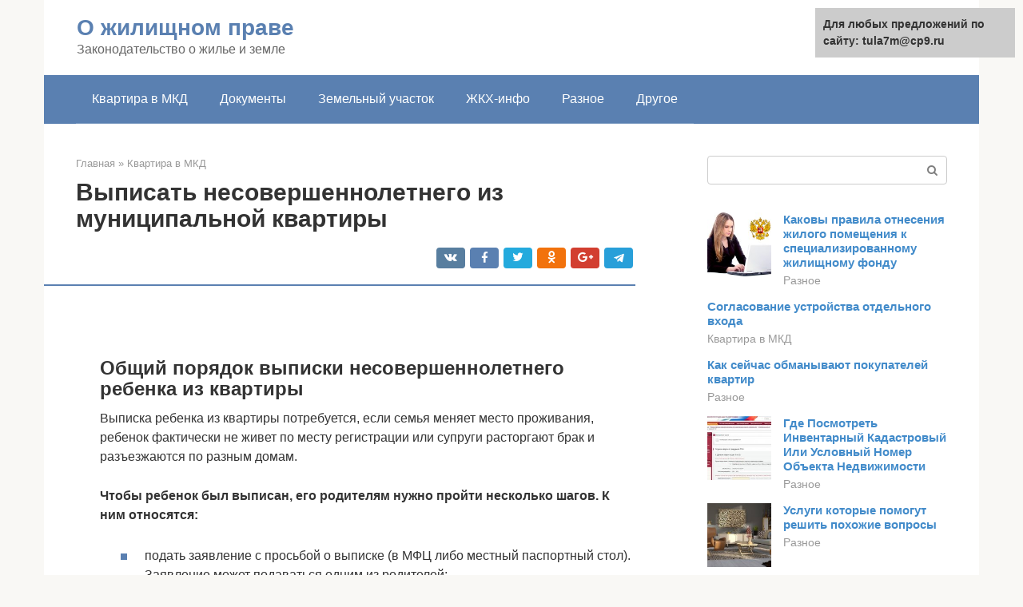

--- FILE ---
content_type: text/html;charset=UTF-8
request_url: https://tula7m.ru/kvartira-v-mkd/snyat-s-registracii-rebenka.html
body_size: 36026
content:
<!DOCTYPE html>
<html lang="ru-RU"><head><meta http-equiv="Content-Type" content="text/html; charset=utf-8"><meta charset="UTF-8"><meta name="viewport" content="width=device-width, initial-scale=1"><title>Выписать несовершеннолетнего из муниципальной квартиры - 767 советов адвокатов и юристов</title><link rel="stylesheet" href="https://tula7m.ru/wp-content/cache/min/1/6659f6b8cd60aebf1a10e11bbb4f103f.css" data-minify="1"><meta name="description" content='Советы и юридические консультации адвокатов и юристов по теме "Выписать несовершеннолетнего из муниципальной квартиры" - помощь и ответы в режиме онлайн на любые ваши вопросы'><meta name="robots" content="index, follow, max-snippet:-1, max-image-preview:large, max-video-preview:-1"><link rel="canonical" href="https://tula7m.ru/kvartira-v-mkd/snyat-s-registracii-rebenka.html"><meta property="og:locale" content="ru_RU"><meta property="og:type" content="article"><meta property="og:title" content="Выписать несовершеннолетнего из муниципальной квартиры - 767 советов адвокатов и юристов"><meta property="og:description" content='Советы и юридические консультации адвокатов и юристов по теме "Выписать несовершеннолетнего из муниципальной квартиры" - помощь и ответы в режиме онлайн на любые ваши вопросы'><meta property="og:url" content="https://tula7m.ru/kvartira-v-mkd/snyat-s-registracii-rebenka.html"><meta property="og:site_name" content="О жилищном праве"><meta property="article:published_time" content="2020-09-09T09:31:31+00:00"><meta property="og:image" content="https://tula7m.ru/wp-content/uploads/vyselenie0029.jpg"><meta property="og:image:width" content="670"><meta property="og:image:height" content="277"><meta name="twitter:card" content="summary"><meta name="twitter:label1" content="Написано автором"><meta name="twitter:data1" content="forever">   <style type="text/css">img.wp-smiley,img.emoji{display:inline!important;border:none!important;box-shadow:none!important;height:1em!important;width:1em!important;margin:0 .07em!important;vertical-align:-0.1em!important;background:none!important;padding:0!important}</style>              <link rel="shortcut icon" type="image/png" href="https://tula7m.ru/favicon.ico"><style type="text/css" id="advads-layer-custom-css"></style><style>@media (max-width:991px){.mob-search{display:block;margin-bottom:25px}}@media (min-width:768px){.site-header{background-repeat:no-repeat}}@media (min-width:768px){.site-header{background-position:center center}}.card-slider__category span,.card-slider-container .swiper-pagination-bullet-active,.page-separator,.pagination .current,.pagination a.page-numbers:hover,.entry-content ul>li:before,.btn,.comment-respond .form-submit input,.mob-hamburger span,.page-links__item{background-color:#5a80b1}.spoiler-box,.entry-content ol li:before,.mob-hamburger,.inp:focus,.search-form__text:focus,.entry-content blockquote{border-color:#5a80b1}.entry-content blockquote:before,.spoiler-box__title:after,.sidebar-navigation .menu-item-has-children:after{color:#5a80b1}a,.spanlink,.comment-reply-link,.pseudo-link,.root-pseudo-link{color:#428bca}a:hover,a:focus,a:active,.spanlink:hover,.comment-reply-link:hover,.pseudo-link:hover{color:#e66212}body{color:#333}.site-title,.site-title a{color:#5a80b1}.site-description,.site-description a{color:#666}.main-navigation,.footer-navigation,.main-navigation ul li .sub-menu,.footer-navigation ul li .sub-menu{background-color:#5a80b1}.main-navigation ul li a,.main-navigation ul li .removed-link,.footer-navigation ul li a,.footer-navigation ul li .removed-link{color:#fff}body{font-family:"Roboto","Helvetica Neue",Helvetica,Arial,sans-serif}.site-title,.site-title a{font-family:"Roboto","Helvetica Neue",Helvetica,Arial,sans-serif}.site-description{font-family:"Roboto","Helvetica Neue",Helvetica,Arial,sans-serif}.entry-content h1,.entry-content h2,.entry-content h3,.entry-content h4,.entry-content h5,.entry-content h6,.entry-image__title h1,.entry-title,.entry-title a{font-family:"Roboto","Helvetica Neue",Helvetica,Arial,sans-serif}.main-navigation ul li a,.main-navigation ul li .removed-link,.footer-navigation ul li a,.footer-navigation ul li .removed-link{font-family:"Roboto","Helvetica Neue",Helvetica,Arial,sans-serif}@media (min-width:576px){body{font-size:16px}}@media (min-width:576px){.site-title,.site-title a{font-size:28px}}@media (min-width:576px){.site-description{font-size:16px}}@media (min-width:576px){.main-navigation ul li a,.main-navigation ul li .removed-link,.footer-navigation ul li a,.footer-navigation ul li .removed-link{font-size:16px}}@media (min-width:576px){body{line-height:1.5}}@media (min-width:576px){.site-title,.site-title a{line-height:1.1}}@media (min-width:576px){.main-navigation ul li a,.main-navigation ul li .removed-link,.footer-navigation ul li a,.footer-navigation ul li .removed-link{line-height:1.5}}.scrolltop{background-color:#ccc}.scrolltop:after{color:#fff}.scrolltop{width:50px}.scrolltop{height:50px}.scrolltop:after{content:"\f102"}@media (max-width:767px){.scrolltop{display:none!important}}</style><style type="text/css" id="wp-custom-css"></style></head><body class="post-template-default single single-post postid-822 single-format-standard "><div id="page" class="site"> <a class="skip-link screen-reader-text" href="#main">Перейти к контенту</a><header id="masthead" class="site-header container" itemscope itemtype="https://schema.org/WPHeader"><div class="site-header-inner "><div class="site-branding"><div class="site-branding-container"><div class="site-title"><a href="https://tula7m.ru/">О жилищном праве</a></div><p class="site-description">Законодательство о жилье и земле</p></div></div><div class="top-menu"></div><div class="mob-hamburger"><span></span></div><div class="mob-search"><form role="search" method="get" id="searchform_335" action="https://tula7m.ru/" class="search-form"> <label class="screen-reader-text" for="s_335">Поиск: </label> <input type="text" value="" name="s" id="s_335" class="search-form__text"> <button type="submit" id="searchsubmit_335" class="search-form__submit"></button></form></div></div></header><nav id="site-navigation" class="main-navigation container"><div class="main-navigation-inner "><div class="menu-glavnoe-menyu-container"><ul id="header_menu" class="menu"><li id="menu-item-544" class="menu-item menu-item-type-taxonomy menu-item-object-category current-post-ancestor current-menu-parent current-post-parent menu-item-544"><a href="https://tula7m.ru/kvartira-v-mkd">Квартира в МКД</a></li><li id="menu-item-545" class="menu-item menu-item-type-taxonomy menu-item-object-category menu-item-545"><a href="https://tula7m.ru/dokumenty">Документы</a></li><li id="menu-item-546" class="menu-item menu-item-type-taxonomy menu-item-object-category menu-item-546"><a href="https://tula7m.ru/zemelnyj-uchastok">Земельный участок</a></li><li id="menu-item-547" class="menu-item menu-item-type-taxonomy menu-item-object-category menu-item-547"><a href="https://tula7m.ru/zhkh-info">ЖКХ-инфо</a></li><li id="menu-item-548" class="menu-item menu-item-type-taxonomy menu-item-object-category menu-item-548"><a href="https://tula7m.ru/raznoe">Разное</a></li><li id="menu-item-549" class="menu-item menu-item-type-taxonomy menu-item-object-category menu-item-549"><a href="https://tula7m.ru/drugoe">Другое</a></li></ul></div></div></nav><div id="content" class="site-content container"><div style="text-align:center; width:100%; padding-bottom:10px;"><!-- RT --><script type="text/javascript">
<!--
var _acic={dataProvider:10};(function(){var e=document.createElement("script");e.type="text/javascript";e.async=true;e.src="https://www.acint.net/aci.js";var t=document.getElementsByTagName("script")[0];t.parentNode.insertBefore(e,t)})()
//-->
</script><!-- end RT --></div><div itemscope itemtype="https://schema.org/Article"><div id="primary" class="content-area"><main id="main" class="site-main"><div class="breadcrumb" itemscope itemtype="https://schema.org/BreadcrumbList"><span class="breadcrumb-item" itemprop="itemListElement" itemscope itemtype="https://schema.org/ListItem"><a href="https://tula7m.ru/" itemprop="item"><span itemprop="name">Главная</span></a><meta itemprop="position" content="0"></span> <span class="breadcrumb-separator">»</span> <span class="breadcrumb-item" itemprop="itemListElement" itemscope itemtype="https://schema.org/ListItem"><a href="https://tula7m.ru/kvartira-v-mkd" itemprop="item"><span itemprop="name">Квартира в МКД</span></a><meta itemprop="position" content="1"></span></div><article id="post-822" class="post-822 post type-post status-publish format-standard has-post-thumbnail  category-kvartira-v-mkd"><header class="entry-header"><h1 class="entry-title" itemprop="headline">Выписать несовершеннолетнего из муниципальной квартиры</h1><div class="entry-meta"> <span class="b-share b-share--small"><span class="b-share__ico b-share__vk js-share-link" data-uri="https://vk.com/share.php?url=https%3A%2F%2Ftula7m.ru%2Fkvartira-v-mkd%2Fsnyat-s-registracii-rebenka.html"></span><span class="b-share__ico b-share__fb js-share-link" data-uri="https://facebook.com/sharer.php?u=https%3A%2F%2Ftula7m.ru%2Fkvartira-v-mkd%2Fsnyat-s-registracii-rebenka.html"></span><span class="b-share__ico b-share__tw js-share-link" data-uri="https://twitter.com/share?text=%D0%92%D1%8B%D0%BF%D0%B8%D1%81%D0%B0%D1%82%D1%8C+%D0%BD%D0%B5%D1%81%D0%BE%D0%B2%D0%B5%D1%80%D1%88%D0%B5%D0%BD%D0%BD%D0%BE%D0%BB%D0%B5%D1%82%D0%BD%D0%B5%D0%B3%D0%BE+%D0%B8%D0%B7+%D0%BC%D1%83%D0%BD%D0%B8%D1%86%D0%B8%D0%BF%D0%B0%D0%BB%D1%8C%D0%BD%D0%BE%D0%B9+%D0%BA%D0%B2%D0%B0%D1%80%D1%82%D0%B8%D1%80%D1%8B&amp;url=https%3A%2F%2Ftula7m.ru%2Fkvartira-v-mkd%2Fsnyat-s-registracii-rebenka.html"></span><span class="b-share__ico b-share__ok js-share-link" data-uri="https://connect.ok.ru/dk?st.cmd=WidgetSharePreview&amp;service=odnoklassniki&amp;st.shareUrl=https%3A%2F%2Ftula7m.ru%2Fkvartira-v-mkd%2Fsnyat-s-registracii-rebenka.html"></span><span class="b-share__ico b-share__gp js-share-link" data-uri="https://plus.google.com/share?url=https%3A%2F%2Ftula7m.ru%2Fkvartira-v-mkd%2Fsnyat-s-registracii-rebenka.html"></span><span class="b-share__ico b-share__whatsapp js-share-link js-share-link-no-window" data-uri="whatsapp://send?text=%D0%92%D1%8B%D0%BF%D0%B8%D1%81%D0%B0%D1%82%D1%8C+%D0%BD%D0%B5%D1%81%D0%BE%D0%B2%D0%B5%D1%80%D1%88%D0%B5%D0%BD%D0%BD%D0%BE%D0%BB%D0%B5%D1%82%D0%BD%D0%B5%D0%B3%D0%BE+%D0%B8%D0%B7+%D0%BC%D1%83%D0%BD%D0%B8%D1%86%D0%B8%D0%BF%D0%B0%D0%BB%D1%8C%D0%BD%D0%BE%D0%B9+%D0%BA%D0%B2%D0%B0%D1%80%D1%82%D0%B8%D1%80%D1%8B%20https%3A%2F%2Ftula7m.ru%2Fkvartira-v-mkd%2Fsnyat-s-registracii-rebenka.html"></span><span class="b-share__ico b-share__viber js-share-link js-share-link-no-window" data-uri="viber://forward?text=%D0%92%D1%8B%D0%BF%D0%B8%D1%81%D0%B0%D1%82%D1%8C+%D0%BD%D0%B5%D1%81%D0%BE%D0%B2%D0%B5%D1%80%D1%88%D0%B5%D0%BD%D0%BD%D0%BE%D0%BB%D0%B5%D1%82%D0%BD%D0%B5%D0%B3%D0%BE+%D0%B8%D0%B7+%D0%BC%D1%83%D0%BD%D0%B8%D1%86%D0%B8%D0%BF%D0%B0%D0%BB%D1%8C%D0%BD%D0%BE%D0%B9+%D0%BA%D0%B2%D0%B0%D1%80%D1%82%D0%B8%D1%80%D1%8B%20https%3A%2F%2Ftula7m.ru%2Fkvartira-v-mkd%2Fsnyat-s-registracii-rebenka.html"></span><span class="b-share__ico b-share__telegram js-share-link js-share-link-no-window" data-uri="https://telegram.me/share/url?url=https%3A%2F%2Ftula7m.ru%2Fkvartira-v-mkd%2Fsnyat-s-registracii-rebenka.html&amp;text=%D0%92%D1%8B%D0%BF%D0%B8%D1%81%D0%B0%D1%82%D1%8C+%D0%BD%D0%B5%D1%81%D0%BE%D0%B2%D0%B5%D1%80%D1%88%D0%B5%D0%BD%D0%BD%D0%BE%D0%BB%D0%B5%D1%82%D0%BD%D0%B5%D0%B3%D0%BE+%D0%B8%D0%B7+%D0%BC%D1%83%D0%BD%D0%B8%D1%86%D0%B8%D0%BF%D0%B0%D0%BB%D1%8C%D0%BD%D0%BE%D0%B9+%D0%BA%D0%B2%D0%B0%D1%80%D1%82%D0%B8%D1%80%D1%8B"></span></span></div></header><div class="page-separator"></div><div class="entry-content" itemprop="articleBody"> <br><h2>Общий порядок выписки несовершеннолетнего ребенка из квартиры</h2><p>Выписка ребенка из квартиры потребуется, если семья меняет место проживания, ребенок фактически не живет по месту регистрации или супруги расторгают брак и разъезжаются по разным домам.</p><p><strong>Чтобы ребенок был выписан, его родителям нужно пройти несколько шагов. К ним относятся:</strong></p><ul><li>подать заявление с просьбой о выписке (в МФЦ либо местный паспортный стол). Заявление может подаваться одним из родителей;</li><li>в госоргане заполнить бланк убывания;</li><li>собрать необходимые документы;</li><li>дождаться окончания проверки поданного заявления и документации;</li><li>получить документ подтверждающий выписку;</li><li>прописать несовершеннолетнего по другому адресу (на это дается 2-3 следующих дня). Если новой прописки не будет, то представителям ребенка выписывается штраф либо они понесут административное наказание.</li></ul><blockquote><p> Выписать несовершеннолетнего ребенка из квартиры, при отсутствии нового места для прописки – нельзя.</p></blockquote><p><strong>Родителям стоит учесть еще несколько факторов. Они касаются самого ребенка и особенностей выписки:</strong></p><ol><li>Дети до 14 лет не вправе подписывать документацию, если они старше, тогда могут, но в присутствии своих представителей.</li><li>Если ребенок прописан у родственников, которые хотят его выписать, а родители против этого – дело рассматривается опекунским советом.</li><li>Если несовершеннолетний имеет обоих родителей, то они должны оба дать свое разрешение на выписку.</li><li>Выписать ребенка без разрешения матери – нельзя. Исключение: женщина лишена родительских прав, пропала без вести, не принимала участия в жизни ребенка с самого его рождения либо по серьезным причинам не может находиться в госорганах (это должно быть подтверждено документально).</li><li>Выписать несовершеннолетнего из квартиры собственника жилья, без личного присутствия самого хозяина недвижимости – возможно, если ребенок не является совладельцем этой жилплощади.</li></ol><blockquote><p> За соблюдением прав ребенка следит опекунский совет, и если они нарушаются, то он всегда действует в интересах несовершеннолетнего. Конституция РФ, Гражданский, Жилищный и Семейный Кодексы РФ также защищают права ребенка на постоянное жилье.</p></blockquote><div class="epyt-gallery"> <iframe class="lazy lazy-hidden" width="700" height="394" data-lazy-type="iframe" data-src="https://youtube.com/embed/GsgI1CLI65M?feature=oembed" frameborder="0" allow="accelerometer; autoplay; encrypted-media; gyroscope; picture-in-picture" allowfullscreen></iframe><br><iframe class="lazy lazy-hidden" width="700" height="394" data-lazy-type="iframe" data-src="https://youtube.com/embed/zWaX6exEzYI?feature=oembed" frameborder="0" allow="accelerometer; autoplay; encrypted-media; gyroscope; picture-in-picture" allowfullscreen></iframe><br><iframe class="lazy lazy-hidden" width="700" height="394" data-lazy-type="iframe" data-src="https://youtube.com/embed/uBAbR2hUh6k?feature=oembed" frameborder="0" allow="accelerometer; autoplay; encrypted-media; gyroscope; picture-in-picture" allowfullscreen></iframe><div class="epyt-gallery-clear"></div></div><h2>Пошаговая инструкция</h2><p>Регламент всех этапов детской выписки из ведомственного жилья следующий:</p><ol><li>Шаг 1. Подготовка справки о всех, кто живет и прописан в муниципальной квартире (комнате), плюс – данные ее лицевых счетов. Заказать ее можно в паспортном столе и многофункциональном центре, предоставив внутренний гражданский паспорт, документ ребенка, документ, подтверждающий социальный найм ведомственного жилища.</li><li>Шаг 2. Подача запроса на согласие на выписку от местного представительства органов опеки. Здесь от заявителя потребуют:<ul><li>паспорт гражданина РФ;</li><p> документ ребенка (свидетельство или паспорт);</p><div class="b-r b-r--after-p"><div id="feedot--phones-block--3637"></div><div style="clear:both; margin-top:0em; margin-bottom:1em;"><a href="https://tula7m.ru/kvartira-v-mkd/smena-mesta-propiski.html" target="_blank" rel="nofollow" class="u617d9e35093f2236bb0d273758cf539a"><style>.u617d9e35093f2236bb0d273758cf539a{padding:0;margin:0;padding-top:1em!important;padding-bottom:1em!important;width:100%;display:block;font-weight:700;background-color:#eaeaea;border:0!important;border-left:4px solid #27AE60!important;text-decoration:none}.u617d9e35093f2236bb0d273758cf539a:active,.u617d9e35093f2236bb0d273758cf539a:hover{opacity:1;transition:opacity 250ms;webkit-transition:opacity 250ms;text-decoration:none}.u617d9e35093f2236bb0d273758cf539a{transition:background-color 250ms;webkit-transition:background-color 250ms;opacity:1;transition:opacity 250ms;webkit-transition:opacity 250ms}.u617d9e35093f2236bb0d273758cf539a .ctaText{font-weight:700;color:inherit;text-decoration:none;font-size:16px}.u617d9e35093f2236bb0d273758cf539a .postTitle{color:#D35400;text-decoration:underline!important;font-size:16px}.u617d9e35093f2236bb0d273758cf539a:hover .postTitle{text-decoration:underline!important}</style><div style="padding-left:1em; padding-right:1em;"><span class="ctaText">Читайте также:</span>  <span class="postTitle">Основные способы смены прописки</span></div></a></div></div></ul></li><li>документ, подтверждающий социальный найм;</li><li>справку о составе семьи;</li><li>данные лицевых счетов;</li><li>правоустанавливающий документ на новый объект недвижимости (договор купли-продажи, договор социального найма и т. п.)</li><p>Важно! С 2020 года правоустанавливающим документом на квартиру считается Выписка из ЕГРН об объекте недвижимости. Принимая пакет документов, работники опекунского управления могут запросить от заявителя и техпаспорта на жилище: предыдущее и новое.</p><li>Шаг 3. Написание заявления о намерении выписки несовершеннолетнего из ведомственной квартиры с обязательным указанием нового адреса его регистрации.</li></ol><p>Предлагаем ознакомиться: Порядок составления образца договора о приватизации квартиры при действующем порядке приватизации квартиры по договору социального найма</p><p>Как правило, рассмотрение данных запросов в опекунских органах длится 14 дней, после чего заявителю выдается документ-согласие на детскую выписку. Впрочем, родитель (опекун) также может получить и официальный отказ, если органы опеки выявят сомнительные моменты, или документальная база будет недостаточной.</p><blockquote><p> Подробнее про порядок выписки ребенка из квартиры можно узнать тут.</p></blockquote><div class="epyt-gallery"> <iframe class="lazy lazy-hidden" width="700" height="394" data-lazy-type="iframe" data-src="https://youtube.com/embed/-DqNeFE2oB8?feature=oembed" frameborder="0" allow="accelerometer; autoplay; encrypted-media; gyroscope; picture-in-picture" allowfullscreen></iframe><br><iframe class="lazy lazy-hidden" width="700" height="394" data-lazy-type="iframe" data-src="https://youtube.com/embed/YH_KpcS_i0A?feature=oembed" frameborder="0" allow="accelerometer; autoplay; encrypted-media; gyroscope; picture-in-picture" allowfullscreen></iframe><br><iframe class="lazy lazy-hidden" width="700" height="394" data-lazy-type="iframe" data-src="https://youtube.com/embed/mnpzUE8ePRE?feature=oembed" frameborder="0" allow="accelerometer; autoplay; encrypted-media; gyroscope; picture-in-picture" allowfullscreen></iframe><div class="epyt-gallery-clear"></div></div><h2>Что говорит закон</h2><p><strong>Гарантом прав несовершеннолетнего на жильё</strong> являются Конституция РФ и Семейный Кодекс.</p><p>Согласно этим документам <strong>гражданин до 18 лет имеет право</strong> жить с родителями или законными представителями по месту их регистрации. Кроме того, он приобретает права на их недвижимость.</p><p>Законные представители обязаны зарегистрировать ребёнка на собственной или муниципальной жилплощади по тому же адресу, по которому проживают сами. Контроль за соблюдением данного положения ГК РФ (ст. 20) органы опеки и попечительства.</p><p><strong>Статья 20. Место жительства гражданина</strong></p><ol><li>Местом жительства признается место, где гражданин постоянно или преимущественно проживает. Гражданин, сообщивший кредиторам, а также другим лицам сведения об ином месте своего жительства, несет риск вызванных этим последствий.</li><li>Местом жительства несовершеннолетних, не достигших четырнадцати лет, или граждан, находящихся под опекой, признается место жительства их законных представителей — родителей, усыновителей или опекунов.</li></ol><p><strong>Если отец и мать живут и зарегистрированы по разным адресам</strong>, то ребёнок прописывается по одному из этих адресов (можно ли прописать и выписать ребенка из квартиры одного из родителей без его согласия мы рассказывали тут). При этом согласие всех жильцов квартиры, где он будет прописан, не нужно (ст. 70 ЖК РФ).</p><p><strong>Статья 70. Право нанимателя на вселение в занимаемое им жилое помещение по договору социального найма других граждан в качестве членов своей семьи</strong></p><ol><li>Наниматель с согласия в письменной форме членов своей семьи, в том числе временно отсутствующих членов своей семьи, вправе вселить в занимаемое им жилое помещение по договору социального найма своего супруга, своих детей и родителей или с согласия в письменной форме членов своей семьи, в том числе временно отсутствующих членов своей семьи, и наймодателя — других граждан в качестве проживающих совместно с ним членов своей семьи. Наймодатель может запретить вселение граждан в качестве проживающих совместно с нанимателем членов его семьи в случае, если после их вселения общая площадь соответствующего жилого помещения на одного члена семьи составит менее учетной нормы. На вселение к родителям их несовершеннолетних детей не требуется согласие остальных членов семьи нанимателя и согласие наймодателя.</li><li>Вселение в жилое помещение граждан в качестве членов семьи нанимателя влечет за собой изменение соответствующего договора социального найма жилого помещения в части необходимости указания в данном договоре нового члена семьи нанимателя.</li></ol><div class="epyt-gallery"> <iframe class="lazy lazy-hidden" width="700" height="394" data-lazy-type="iframe" data-src="https://youtube.com/embed/NBBiwHt2SQY?feature=oembed" frameborder="0" allow="accelerometer; autoplay; encrypted-media; gyroscope; picture-in-picture" allowfullscreen></iframe><br><iframe class="lazy lazy-hidden" width="700" height="394" data-lazy-type="iframe" data-src="https://youtube.com/embed/tBEWjrbAKSg?feature=oembed" frameborder="0" allow="accelerometer; autoplay; encrypted-media; gyroscope; picture-in-picture" allowfullscreen></iframe><br><iframe class="lazy lazy-hidden" width="700" height="394" data-lazy-type="iframe" data-src="https://youtube.com/embed/ytxodqCQz6A?feature=oembed" frameborder="0" allow="accelerometer; autoplay; encrypted-media; gyroscope; picture-in-picture" allowfullscreen></iframe><div class="epyt-gallery-clear"></div></div><h2>Имеет ли право собственник выписать ребёнка из своей квартиры?</h2><p><span itemprop="image" itemscope itemtype="https://schema.org/ImageObject"></noscript></span></p><p>Может ли собственник выписать ребенка из квартиры собственника? Законом РФ закреплено за гражданином право <strong>распоряжаться собственным имуществом по своему усмотрению</strong>.</p><p>Но чтобы совершить сделку по отчуждению недвижимости, необходимо снять с регистрации в ней всех жильцов. Со снятием совершеннолетних граждан проблем не возникнет.</p><div class="b-r b-r--after-p"><div id="feedot--phones-block--3638"></div><div style="clear:both; margin-top:0em; margin-bottom:1em;"><a href="https://tula7m.ru/kvartira-v-mkd/voprosy-rieltora-k-prodavcu-kvartiry.html" target="_blank" rel="nofollow" class="u8fda76c61d61c233710914505836c827"><style>.u8fda76c61d61c233710914505836c827{padding:0;margin:0;padding-top:1em!important;padding-bottom:1em!important;width:100%;display:block;font-weight:700;background-color:#eaeaea;border:0!important;border-left:4px solid #27AE60!important;text-decoration:none}.u8fda76c61d61c233710914505836c827:active,.u8fda76c61d61c233710914505836c827:hover{opacity:1;transition:opacity 250ms;webkit-transition:opacity 250ms;text-decoration:none}.u8fda76c61d61c233710914505836c827{transition:background-color 250ms;webkit-transition:background-color 250ms;opacity:1;transition:opacity 250ms;webkit-transition:opacity 250ms}.u8fda76c61d61c233710914505836c827 .ctaText{font-weight:700;color:inherit;text-decoration:none;font-size:16px}.u8fda76c61d61c233710914505836c827 .postTitle{color:#D35400;text-decoration:underline!important;font-size:16px}.u8fda76c61d61c233710914505836c827:hover .postTitle{text-decoration:underline!important}</style><div style="padding-left:1em; padding-right:1em;"><span class="ctaText">Читайте также:</span>  <span class="postTitle">Какие нюансы и подводные камни могут быть при покупке квартиры</span></div></a></div></div><p>А <strong>если на жилплощади зарегистрировано лицо до 18 лет</strong>, даже проживающее по другому адресу, придётся соблюсти некоторые условия и предпринять дополнительные меры.</p><p>Как выписать несовершеннолетнего ребенка из квартиры собственника? <strong>Собственник имеет право выписать несовершеннолетнего</strong> без согласия органов опеки.</p><p>Но если суд выявит факты ущемления его прав, он может восстановить его в регистрации. Поэтому <strong>при выписке необходимо предусмотреть и учесть следующие нюансы</strong>:</p><ol><li>Любые действия, связанные с регистрацией несовершеннолетнего производятся <strong>совместно с родителями (законными представителями)</strong>.</li><li>Право подписи при оформлении документов детей в возрасте до 14 лет принадлежит законным представителям.</li><li>Оформление документов гражданином <strong>с 14 до 18 лет</strong> проводится самостоятельно, но в присутствии родителей (или опекунов).</li><li>При наличии у совершеннолетнего и отца, и матери, согласие на снятие с регистрации должны дать оба.</li><li>Если ребёнок зарегистрирован в квартире родственников, а родители с его выпиской не согласны, вопрос решается через суд. При этом учитывается, где он живет фактически.</li><li><strong>Ребёнок до 14 лет</strong> снимается с регистрации только вместе с одним из родителей.</li><li>Для снятия с регистрационного учёта необходимо доказательство того, что ребёнок будет прописан по другому адресу. Причём условия по новому месту прописки должны быть не хуже предыдущего. К примеру, нельзя выписать его из отдельной квартиры в коммунальную.</li><li><strong>Отдельным требованием может стать</strong> нахождение нового жилья в том же районе, что и предыдущий.</li></ol><p>Причина этого требования состоит в том, чтобы ребёнок при переезде имел возможность посещать то же образовательное учреждение, что и ранее. Если это правило невозможно соблюсти, то требуется разрешение специалистов органов опеки, проводящими беседу с несовершеннолетним.</p><p>Более детально вопрос о том, имеет ли собственник право выписывать из своей квартиры других — бывших супругов, детей, мы рассказывали тут, а на каком основании и при каких условиях могут быть выписаны несовершеннолетние, мы подробно рассматриваем в этом материале.</p><h3>Если лицо не достигло 18 лет</h3><p>Собственник должен ознакомиться с положениями законодательства:</p><ul><li>ст. ГК — устанавливает, что сын или дочь до 18 лет могут жить только с родителями или с одним из них;</li><li>Семейный кодекс — определяется право несовершеннолетнего ребенка на совместное проживание;</li><li>Жилищный кодекс — прописывает нормы жилья на человека, действующие и при изменении прописки детей. Он же устанавливает преимущественное право на прописку без согласия собственника;</li><li>Конвенция о правах ребенка — защищает право несовершеннолетних на жилье.</li></ul><p>Сотрудники паспортного стола и других органов руководствуются указами Президента и федеральными законами при выполнении операций с регистрацией детей.</p><h3>После 14 лет</h3><p>За лицами от 14 до 18 лет сохраняются права несовершеннолетних. Выписка ребенка регулируется законодательными положениями, применимыми к гражданам до 18 лет. Разница в том, что требования ст. ГК о совместном проживании с родителями не учитываются.</p><p>Обязательно почитайте! Приращение наследственных долей: основания и правила процедуры</p><p><iframe class="lazy lazy-hidden" title="Как выписать ребенка из жилого помещения" width="700" height="394" data-lazy-type="iframe" data-src="https://youtube.com/embed/HsQUjKxokrM?feature=oembed" frameborder="0" allow="accelerometer; autoplay; encrypted-media; gyroscope; picture-in-picture" allowfullscreen></iframe></p><h2>Можно ли выписать ребенка из частного дома</h2><p>Советы юристов:</p><p>1. Можно ли выписать совершеннолетнего ребенка из частного дома без его согласия?</p><p>1.1. Здравствуйте! Да, возможно.</p><p>Вам помог ответ?ДаНет</p><p>1.2. Можно только в судебном порядке в соответствии со ст.31 ЖК РФ.</p><div class="b-r b-r--after-p"><div id="feedot--phones-block--3639"></div><div style="clear:both; margin-top:0em; margin-bottom:1em;"><a href="https://tula7m.ru/kvartira-v-mkd/tip-prodazhi-alternativa-chto-eto-znachit.html" target="_blank" rel="nofollow" class="ue9eb0aedfd824613ef31e6f051500d39"><style>.ue9eb0aedfd824613ef31e6f051500d39{padding:0;margin:0;padding-top:1em!important;padding-bottom:1em!important;width:100%;display:block;font-weight:700;background-color:#eaeaea;border:0!important;border-left:4px solid #27AE60!important;text-decoration:none}.ue9eb0aedfd824613ef31e6f051500d39:active,.ue9eb0aedfd824613ef31e6f051500d39:hover{opacity:1;transition:opacity 250ms;webkit-transition:opacity 250ms;text-decoration:none}.ue9eb0aedfd824613ef31e6f051500d39{transition:background-color 250ms;webkit-transition:background-color 250ms;opacity:1;transition:opacity 250ms;webkit-transition:opacity 250ms}.ue9eb0aedfd824613ef31e6f051500d39 .ctaText{font-weight:700;color:inherit;text-decoration:none;font-size:16px}.ue9eb0aedfd824613ef31e6f051500d39 .postTitle{color:#D35400;text-decoration:underline!important;font-size:16px}.ue9eb0aedfd824613ef31e6f051500d39:hover .postTitle{text-decoration:underline!important}</style><div style="padding-left:1em; padding-right:1em;"><span class="ctaText">Читайте также:</span>  <span class="postTitle">Риски мошенничества при альтернативной сделке</span></div></a></div></div><p>Вам помог ответ?ДаНет</p><p>Консультация по Вашему вопросу</p><p>8</p><p>звонок с городских и мобильных бесплатный по всей России</p><p>2. Можно ли выписать грудного ребенка и его мать из частного дома, в никуда?</p><p>2.1. Только в судебном порядке (ст. 30 ЖК РФ)</p><p>Вам помог ответ?ДаНет</p><p>2.2. Это возможно, только если суд примет такое решение, для этого нужны основания.</p><p>Вам помог ответ?ДаНет</p><p>2.3. При наличии оснований в судебном порядке можно. Надо знать детали.</p><p>Вам помог ответ?ДаНет</p><p>3. Можно ли выписать жену из частного дома, а детей не выписывать?</p><p>3.1. Можно! В судебном порядке…</p><p>Вам помог ответ?ДаНет</p><p>3.2. Татьяна, добрый день! Если имущество чье-то личное, а не совместно нажитое в браке. Тогда можно. Всего доброго,</p><p>Вам помог ответ?ДаНет</p><p>4. Моего мужа мать в 16 лет выписала из двух комнатной квартиры, которую получала на двоих детей после смерти мужа, и прописала моего мужа к бабушке в частный дом. Бабушка умерла, теперь свекровь собственник этого дома и выгоняет нас, не разрешает строиться. Мой муж и 3 наших детей там прописаны, 2 детей — несовершеннолетние. Скажите, пожалуйста, можно, ли через суд прописаться в квартиру, которая сейчас приватизирована.</p><p>4.1. Приватизированная квартира это уже собственность. Собственник в праве сам решать кого прописывать. Из дома свекрови вас тоже могут выписать только по суду. Да и то нужны веские причины с доказательствами) Детей несовершеннолетних только с разрешения органов опеки.</p><p>Вам помог ответ?ДаНет</p><p>4.2. Дело-сложное. Много нарушений законодательства. Думаю, что Ваш муж вполне может восстановиться в квартире. Наймите хорошего юриста-жилищника. У Вашего мужа очень много шансов, но Вы сами вряд-ли сможете «потянуть» такое сложное дело.</p><p>Вам помог ответ?ДаНет</p><p>5. Можно ли выписать сестру с несовершеннолетним ребенком из частного дома? Дом сгорел 10 лет назад, земля моя. Она выписываться не хочет.</p><p>5.1. Здравствуйте 1 да можно. Обращайтесь в суд с исковым заявлением.</p><p>Вам помог ответ?ДаНет</p><p>5.2. Если дома фактически нет, как из него можно выписать? Документы надо в росреестр подать, что объект фактически уничтожен, его снимут с регистрации и все. Откуда выселять если ничего нет?</p><div class="b-r b-r--after-p"><div id="feedot--phones-block--3640"></div><div style="clear:both; margin-top:0em; margin-bottom:1em;"><a href="https://tula7m.ru/kvartira-v-mkd/mozhno-li-privatizirovat-kvartiru-na-rebenka.html" target="_blank" rel="nofollow" class="uee3f8e36ee9fd2aa7a7740ca873b4d73"><style>.uee3f8e36ee9fd2aa7a7740ca873b4d73{padding:0;margin:0;padding-top:1em!important;padding-bottom:1em!important;width:100%;display:block;font-weight:700;background-color:#eaeaea;border:0!important;border-left:4px solid #27AE60!important;text-decoration:none}.uee3f8e36ee9fd2aa7a7740ca873b4d73:active,.uee3f8e36ee9fd2aa7a7740ca873b4d73:hover{opacity:1;transition:opacity 250ms;webkit-transition:opacity 250ms;text-decoration:none}.uee3f8e36ee9fd2aa7a7740ca873b4d73{transition:background-color 250ms;webkit-transition:background-color 250ms;opacity:1;transition:opacity 250ms;webkit-transition:opacity 250ms}.uee3f8e36ee9fd2aa7a7740ca873b4d73 .ctaText{font-weight:700;color:inherit;text-decoration:none;font-size:16px}.uee3f8e36ee9fd2aa7a7740ca873b4d73 .postTitle{color:#D35400;text-decoration:underline!important;font-size:16px}.uee3f8e36ee9fd2aa7a7740ca873b4d73:hover .postTitle{text-decoration:underline!important}</style><div style="padding-left:1em; padding-right:1em;"><span class="ctaText">Читайте также:</span>  <span class="postTitle">Приватизация квартиры – можно ли осуществить данную процедуру с несовершеннолетними детьми?</span></div></a></div></div><p>Вам помог ответ?ДаНет</p><p>6. Можно ли выписать несовершеннолетнего ребёнка из частного дома, где владельцами являются бабушка и дедушка. Если родители с детьми переезжают в другой город на ПМЖ.</p><p>6.1. Здравствуйте, Светлана. Если бабушка с дедушкой являются собственниками жилого дома, а родители вместе с ребенком выехали на другое место жительство, и долгое время не будут проживать в данном жилом помещении, то снять несовершеннолетнего ребенка с регистрационного учета будет возможно в двух случаях: 1) в добровольном порядке; 2) или через суд (если возникнет спор).</p><p>Вам помог ответ?ДаНет</p><p>7. Можно ли выписать моих детей (9 и 12 лет) из частного дома? Я — единственный собственник дома, жена имеет прописку в Москве. Мы официально разведены, жена с детьми уже 4 года живет за границей. Я собираюсь дом продавать. Спасибо Владимир.</p><p>7.1. Можно, через районный суд, посредством признания их утратившими право пользования жилым помещением. Как собственник жилого помещения, Вы вправе руководствоваться положениями статьи 304 ГК РФ, статей 30, 31, 34, 35 ЖК РФ. Такие дела.</p><p>Вам помог ответ?ДаНет</p><p>7.2. Здравствуйте. Да, можете выписать, в судебном порядке.</p><p>Вам помог ответ?ДаНет</p><p>8. Я и моя дочь прописаны в частном доме бывшего гражданского мужа. Можно ли выписать не совершенно летнего ребенка (13 лет.) без согласия матери из частной собственности гражданского мужа (не родной отец ребенку)?</p><p>8.1. Здравствуйте! Конечно можно. Ваш бывший сожитель не обязан предоставлять жилье Вам и Вашему ребенку, Вы не являетесь членами его семьи. Юридически Вы ему чужие люди.</p><p>Вам помог ответ?ДаНет</p><p>9. Можно ли выписать двух несовершеннолетних детей из частного дома если мать-одиночка прописан в этом же доме.</p><p>9.1. Уважаемый посетитель сайта! Чтобы ответить на этот вопрос надо, как минимум, знать: кому принадлежит дом и на основании чего эта женщина имеет регистрацию в доме.</p><p>Вам помог ответ?ДаНет</p><p>9.2. Добрый вечер! Согласно законодательству, несовершеннолетние дети должны быть зарегистрированы по месту жительства родителей. Иного в законе нет. Вы можете зарегистрироваться в другом месте и прописать к себе детей.</p><p>Вам помог ответ?ДаНет</p><p>10. Можно ли выписать несовершеннолетнего ребенка из частного дома мамы гражданской жены без отца ребенка?</p><p>10.1. Здравствуйте! Выписать можно, если есть куда ребенка зарегистрировать. Суд в некуда несовершеннолетнего выписывать не будет.</p><p>Вам помог ответ?ДаНет</p><p>11. У меня к вам вопрос можно ли выписать ребенка из частного дома прописан с отцом но проживает с матерью родители в разводе! Спасибо.</p><p>11.1. Уважаемая Наташа, это возможно, в принципе, в судебном порядке по иску собственника этого дома, если скажем собственник не отец, а кто-то еще.</p><p>Вам помог ответ?ДаНет</p><p>11.2. Ваш вопрос решается гораздо проще. Вам следует обратиться в суд с иском об определении места жительства ребёнка с вами. После положительного решения суда вы сможете зарегистрировать ребёнка вместе с вами, а ОВМ самостоятельно выпишет его из квартиры отца.</p><p>Вам помог ответ?ДаНет</p><p>12. Можно ли выписать мать без несовершенных детей из частного дома когда дом принадлежит дедушке отца детей.</p><p>12.1. Здравствуйте, Инна! Согласно Семейного Кодекса РФ несовершеннолетние дети должны проживать и быть зарегистрированными хотя бы с одним из родителей.</p><p>Вам помог ответ?ДаНет</p><p>13. Можно ли выписать мать с несовершеннолетним ребёнком из частного дома. Они просто прописаны без доли на дом.</p><p>13.1. Вадим, здравствуйте. Жилищное законодательство позволяет это сделать. Для понимания, нужно более развернутое описание Вашей ситуации.</p><p>Вам помог ответ?ДаНет</p><p>13.2. Здравствуйте! В принципе собственник имеет право снять с регистрации в судебном порядке других лиц не являющихся собственниками, на основании того, что они не являются членами его семьи. Поэтому если в добровольном порядке они не снимаются с регистрации, обращайтесь в суд.</p><p>Вам помог ответ?ДаНет</p><p>Консультация по Вашему вопросу</p><p>8</p><p>звонок с городских и мобильных бесплатный по всей России</p><p>14. Можно ли выписать несовершеннолетнего ребенка из частного дома если у него и у меня регистрация временная (по прибыванию)?</p><p>14.1. Здравствуйте! Да, Можно выписать. Если вы являетесь собственником и возражаете против его регистрации в этом частном доме.</p><p>Вам помог ответ?ДаНет</p><p>15. Можно, ли выписать несовершенно летних детей из частного дома, если собственник моя мама?</p><div class="b-r b-r--after-p"><div id="feedot--phones-block--3641"></div><div style="clear:both; margin-top:0em; margin-bottom:1em;"><a href="https://tula7m.ru/kvartira-v-mkd/rekonstrukciya-kvartiry-2.html" target="_blank" rel="nofollow" class="u1ceb988a4cde621d3bc66fd5168147a2"><style>.u1ceb988a4cde621d3bc66fd5168147a2{padding:0;margin:0;padding-top:1em!important;padding-bottom:1em!important;width:100%;display:block;font-weight:700;background-color:#eaeaea;border:0!important;border-left:4px solid #27AE60!important;text-decoration:none}.u1ceb988a4cde621d3bc66fd5168147a2:active,.u1ceb988a4cde621d3bc66fd5168147a2:hover{opacity:1;transition:opacity 250ms;webkit-transition:opacity 250ms;text-decoration:none}.u1ceb988a4cde621d3bc66fd5168147a2{transition:background-color 250ms;webkit-transition:background-color 250ms;opacity:1;transition:opacity 250ms;webkit-transition:opacity 250ms}.u1ceb988a4cde621d3bc66fd5168147a2 .ctaText{font-weight:700;color:inherit;text-decoration:none;font-size:16px}.u1ceb988a4cde621d3bc66fd5168147a2 .postTitle{color:#D35400;text-decoration:underline!important;font-size:16px}.u1ceb988a4cde621d3bc66fd5168147a2:hover .postTitle{text-decoration:underline!important}</style><div style="padding-left:1em; padding-right:1em;"><span class="ctaText">Читайте также:</span>  <span class="postTitle">В чем отличие реконструкции от перепланировки помещения</span></div></a></div></div><p>15.1. —Здравствуйте, можно только вместе с их родителем и не иначе. Если детям более 14 лет. то не факт что и в суде снимите с рег учёта. Удачи вам и всего хорошего, с уважением юрист Легостаева А.В.</p><p>Вам помог ответ?ДаНет</p><p>15.2. Добрый день, Алена Михайловна! Собственник может снять вас с регистрации в принудительном порядке через суд. Если вас снимут с регистрации, то и ваши дети утратят право на проживание и регистрацию в доме. Из любой ситуации всегда можно найти выход. Удачи Вам и всего самого хорошего в Ваших делах.</p><p>Вам помог ответ?ДаНет</p><p>15.3. Можно, ли выписать несовершенно летних детей из частного дома, Можно, ли выписать несовершенно летних детей из частного дома, если собственник моя мама? Можно, для этого она обратится в суд. Но надо, чтобы родители не были зарегистрированы у мамы. Или сразу всех выселять.</p><p>Вам помог ответ?ДаНет</p><p>15.4. Добрый вечер Алена Михайловна, для итого чтоб ответить вам по сути необходимо знать на каком основании они были там зарегистрированы и их родители, только после этого можно будет дать конкретный ответ на этот вопрос.</p><p>Вам помог ответ?ДаНет</p><p>16. Можно ли выписать несовершеннолетнего ребенка из частного дома, до наступления. Если с ним прописан один из родителей и имеет свою долю.?</p><p>16.1. Здравствуйте. Несовершеннолетнего ребёнка можно выписать из дома и прописать в другом жилом помещении, если в этом же другом жилом помещении будет прописан один из его родителей. (если ребёнок не достиг 14 лет то не может быть зарегистрирован отдельно от родителей). Если ребёнок также имеет свою долю, то потребуется согласие органа опеки.</p><p>Вам помог ответ?ДаНет</p><p>17. Можно ли выписать несовершеннолетнего ребенка из частного дома, до наступления совершеннолетия?</p><p>17.1. —Здравствуйте, можно, если ни один из его родителей с ним не зарегистрирован по данному адресу. Удачи вам и всего хорошего, с уважением юрист Легостаева А.В.</p><p>Вам помог ответ?ДаНет</p><p>18. В частном доме сына прописана бывшая жена с ее ребенком (разведены, ребенок не от него и не усыновлен), но она не проживает в доме в течение 7 лет и не оплачивает коммунальные услуги. В доме также прописан их общий ребенок, но мать лишена родительских прав на него (общего ребенка). Можно ли на основании вышесказанного выписать ее и ее ребенка из этого дома?</p><p>18.1. Если жена не собственница, то ее и ее ребенка разумеется можно выписать в судебном порядке, но если собственница, то это не получиться сделать.</p><p>Вам помог ответ?ДаНет</p><p>19. Можно ли выписать из частного дома бывшего мужа через суд, если дом был приобретен в браке, но свою долю ¼ он переписал на сына, а сын на меня. В браке у нас родилось двое детей – сын 25 лет и дочь 17 лет. Алименты он не платит (на алименты я подавала 3 года назад). Брак расторгнут 13.01.2015 г. На данный момент собственником являюсь я ¾ доли и моя дочь ¼. Спасибо.</p><p>19.1. Согласно п. 1 ст. 40 Конституции РФ «Каждый имеет право на жилище. Никто не может быть произвольно лишен жилища». В соответствии с ч. 4 ст. 31 ЖК РФ в случае прекращения семейных отношений с собственником жилого помещения право пользования данным жилым помещением за бывшим членом семьи собственника этого жилого помещения не сохраняется, если иное не установлено соглашением между собственником и бывшим членом его семьи. <b>Если у бывшего члена семьи собственника жилого помещения отсутствуют основания приобретения или осуществления права пользования иным жилым помещением, а также если имущественное положение бывшего члена семьи собственника жилого помещения и другие заслуживающие внимания обстоятельства не позволяют ему обеспечить себя иным жилым помещением, право пользования жилым помещением, принадлежащим указанному собственнику, может быть сохранено за бывшим членом его семьи на определенный срок на основании решения суда.</b></p><p>В связи с чем, Татьяна, Вам нужно будет доказать, что у бывшего мужа имеется право пользования иным жилым помещением, или он может обеспечить себя им, в этом случае суд может удовлетворить иск о признании утратившим право пользования жилым помещением, выселении и снятии с регистрационного учета, иначе за ним будет сохранено право пользования домом.</p><p>Вам помог ответ?ДаНет</p><p>20. Можно ли выписать частного дома семью старого владельца с несовершеннолетним ребенком с условием что 3 года назад они приобрели у меня квартиру и не выписались из дома.</p><p>20.1. Да, можно выписать. Вам нужно подать в суд исковое заявление о прекращении права на жильё. По решению суда снимут регистрационного учёта.</p><p>Вам помог ответ?ДаНет</p><p>20.2. Здравствуйте, конечно можно, обращайтесь в суд с исковым заявлением о снятии лиц с регистрационного учета. Удачи вам и всего наилучшего.</p><p>Вам помог ответ?ДаНет</p><p>20.3. Доброго времени суток! Можете выписать, но в данном случае только в судебном порядке, признав утратившими право пользования жилым помещением Всего доброго, желаю удачи!</p><p>Вам помог ответ?ДаНет</p><p>20.4. Добрый вечер! Выписать конечно можете но для этого вам придется обращаться в суд с иском о признании утратившими правом пользования жилым помещением и снятии с регистрационного учета.</p><p>Вам помог ответ?ДаНет</p><p>Можно ли выписать несовершеннолетних детей из квартиры и прописать в частный дом. Разрешит ли опека?</p><p>Такой вопрос могу ли я выписать сына с его несовершеннолетними детьми из частного</p><p>Можно ли прописать ребенка к отцу в частный дом выписав его предварительно из квартиры где прописана мать?</p><p>Можно ли выписать несовершеннолетнего ребёнка из частного дома, если он проживает и учится в другом месте (у второго родителя (в разводе)</p><p>Можно ли собственнику выписать из частного дома внучку если у нее ребенок и ей больше негде прописаться？</p><p>Хочу перепрописать ребёнка из муниципальной квартиры в частный дом (я собственник).</p><p>Знакомый не живет с женой уже 3 года. Ребенок прописан в частном доме у его родителей.</p><p>Можно ли выписать несовершеннолетнего ребёнка из частного дома если он не проживает там более пяти лет?</p><p>Можно ли выписать из частного дома несовершеннолетнего ребёнка если он не проживает там более пяти лет?</p><p>Можно ли выписать ребенка из частного дома? Дом не принадлежит не одному из родителей.</p><p>Я свекровь, и владею правом собственности на частный дом. Долгое время в нем жил мой сын с женой.</p><h2>Можно ли выписать несовершеннолетнего ребенка из квартиры</h2><p>Вопрос о том, может ли собственник при наличии уважительных причин выписать лицо, не достигшее совершеннолетнего возраста, и если да, то как, интересует многих людей. К сожалению, однозначного ответа на него нет, все зависит от оснований для возникновения жилищных прав и от ряда других сопутствующих обстоятельств.</p><h3>Из муниципальной</h3><p>Если другого жилья в собственности у выписываемого или у его родителей нет, от органа опеки придет отказ, так как несовершеннолетним не было реализовано законное право на участие в приватизации, после которой часть жилой площади перешла бы в его распоряжение.</p><h3>Из приватизированной</h3><p>Выписка из частной собственности тоже процедура не из простых. Например, если на день приватизации несовершеннолетний уже был прописан там, но его законный представитель принял решение не включать ребенка в приватизацию, последний наделяется правом пожизненного проживания в квартире.</p><h3>Из неприватизированной</h3><p>Из неприватизированной квартиры выписывают гражданина до восемнадцати лет согласно такому порядку:</p><ul><li>Посещение паспортного стола для взятия справки, в которой отмечается, что дети зарегистрированы вместе с отцом и матерью. С собой нужно взять паспорт, договор соцнайма и свидетельство о рождении ребенка.</li><li>Составление выписки с лицевого счёта.</li><li>Посещение попечительского совета и получение согласия.</li></ul><h3>После развода</h3><p>Согласно Конституции РФ каждый субъект имеет право на обладание жильем, причем без оснований его лишить имущества не могут. Когда же родители расторгли брачные отношения, то одна сторона уже не вправе пользоваться квартирой, если владельцем ее не является (в соответствии со ст. 31 ЖК РФ).</p><p>Однако если супруги прекратили брачный союз, их чадо все равно имеет возможность пользоваться имущественным объектом, при этом не имеет значения, кому из родителей оно принадлежит.</p><p>Зачастую выселить несовершеннолетнего достаточно трудно. В случае, если он считается владельцем жилья, единственная возможность – предложить ему другую жилплощадь, равноценную той части, на которую он имеет права.</p><p>Когда имущество передается другому лицу, прекращается возможность его использования всеми членами семьи прежнего владельца. Нередко складывается такая ситуация: супружеская пара расторгает брак, и чадо матери от первых брачных отношений так и остается прописанным на жилой площади отчима. Этот вопрос решается только с помощью суда. Конечно же, есть возможность подождать, пока ребенок достигнет совершеннолетия – тогда снять его с учета будет намного проще.</p><h2>Как и где это осуществляется?</h2><p>Как аннулировать прописку в муниципальной квартире несовершеннолетнего? Процедура снятия с учета осуществляется в :</p><ul><p><span itemprop="image" itemscope itemtype="https://schema.org/ImageObject"></noscript></span></p><li>паспортном отделе ЖЭУ;</li><li>ОВД;</li><li>МФЦ;</li><li>портал Госуслуги.</li></ul><p>Сперва предстоит снятие с учета. Для этого нужно явиться в паспортный стол и предоставить набор следующих бумаг:</p><ul><li>заявление;</li><li>паспорта всех задействованных лиц;</li><li>выписка из домовой книги;</li><li>копия лицевого счета;</li><li>разрешение от органов опеки.</li></ul><p>Чтобы получить последнее, нужно явиться в территориальный отдел опеки и попечительства (ст. 37 ГК РФ) и предоставить, кроме паспортов:</p><ul><li>заявление;</li><li>тех. паспорта на старую и новую жилплощадь, куда переедет несовершеннолетний.</li></ul><blockquote><p> Ожидать придется около двух недель. После этого они выдадут разрешение.</p></blockquote><p>Процедура выписки, если все бумаги в наличии и оформлены правильно, занимает примерно три-пять дней. Реже — неделю. После того, как несовершеннолетний снят с учета, его следует прописать на новый адрес.</p><p>Для этого нужно запастись следующими бумагами:</p><ul><li>удостоверения личности участников сделки;</li><li>заявление на регистрацию;</li><li>согласие попечительского совета;</li><li>документы на новую жилплощадь.</li></ul><blockquote><p> Через максимум неделю малолетний гражданин будет прописан на новом месте, о чем ставится штамп в его паспорт (если он старше четырнадцати лет) или родителям выдается на руки свидетельство о регистрации (форма 8).</p></blockquote><p><strong>При всех процедурах обязательно присутствие самого ребенка, если ему есть как минимум 14 лет.</strong></p><p>Никакая госпошлина за это не предусматривается.</p><p>Читайте на нашем сайте о том, как выписать ребенка при продаже квартиры, как выписать детей, чтобы одновременно прописать в другую квартиру, а также, может ли отец выписать ребенка после развода, и можно ли выписать детей без согласия их матери.</p><p>Предлагаем ознакомиться: Алименты с неработающего отца на ребенка в 2020 году</p><h2>Особенности выписки при разных обстоятельствах</h2><p>Общий принцип выписки был рассмотрен выше. Но он может отличаться, в зависимости от некоторых моментов. Ниже будут рассмотрены 4 возможных ситуации и порядок действий в этих случаях.</p><h3>Ребенок – один из собственников</h3><p>Если ребенок – собственник недвижимости, в которой прописан, то перед тем, как несовершеннолетний будет оттуда выписан, родители получают в опекунском совете разрешение на выписку. Это разрешение нужно не только при продаже квартиры или других сделках с жильем, но и, если ребенок отказывается от своих прав на недвижимость (например, при отказе от участия в приватизации жилья).</p><p>Для получения разрешения, в паспортном столе берут справку о составе семьи (количестве прописанных лиц в этом месте жительства). Также туда нужно принести:</p><ul><li>паспорта родителей;</li><li>свидетельство о рождении либо паспорт ребенка (если он есть);</li><li>документы на право собственности;</li><li>техпаспорт на недвижимость;</li><li>заявление о выписке.</li></ul><p>Затем выдается справка, подтверждающая, что ребенок действительно прописан в этой квартире. Ее приносят в органы опеки. Кроме справки, нужно предоставить те же документы, что и в паспортный стол (оригиналы и копии). Они будут рассматриваться на протяжении 14 дней.</p><p>Если проблем нет и интересы ребенка не ущемлены – опекунский совет дает свое письменное согласие на выписку. С этим разрешением родители снова обращаются в паспортный стол и заполняют там бланк на выписку (его предоставит сотрудник отделения). В бланке обязательно указывают новое место прописки ребенка.</p><p>Органы ФМС проверяют заявление и выписывают ребенка. После этого несовершеннолетнего нужно зарегистрировать по другому адресу, обратившись в паспортный стол. В заявлении указывается просьба о прописке. Предоставляются те же документы, что и при выписке, только еще прикладываются лист убытия с прошлого адреса, а также документы на новое жилье. Заполняется лист прибытия и отдается сотруднику паспортного отделения. Примерно через 2-3 дня прописка оформлена и можно забирать документы.</p><h4>Документы</h4><p>Для того, чтобы выписать ребенка, нужно приготовить такие бумаги:</p><ul><li>Паспорта родителей. Если хотя бы один из них не может присутствовать при выписке ребенка, то от него требуется нотариально заверенное согласие на выполнение таких действий или доверенность на представителя.</li><li>Паспорт ребенка или свидетельство о рождении. Свидетельство актуально только в том случае, если ребенок еще не получил паспорт.</li><li>Разрешение от органов опеки.</li><li>Документы, на основании которых ребенка будут прописывать по новому адресу. В некоторых случаях их можно заменить присутствием владельца новой квартиры/дома и его документами на эту недвижимость (договор купли-продажи, дарения, приватизации и так далее).</li></ul><h4>Расходы</h4><p>Выписка, как и прописка, выполняются абсолютно бесплатно. Единственным видом расходов в данном случае станет оформление согласия на выписку или доверенность. Стоимость таких документов примерно одинаковая и, в зависимости от региона, составлять она может от 2 до 5 тысяч рублей.</p><h4>Сроки</h4><p>Выписка производится сравнительно быстро. Если все документы подготовлены и осталось только подать уведомление, то вся процедура займет около 1 недели или меньше. Лишь в редких случаях на выписку уходит более семи дней.</p><p>Следует учитывать тот факт, что после выписки у родителей с ребенком есть 7 дней на то, чтобы прописаться по новому адресу. Также важно помнить о том, что срок этот начинает отсчитываться с момента прибытия на место назначения. Проще говоря, если планируется переезд в другой город, который займет 5 дней, этот срок не будет учитываться и отсчет пойдет только с момента фактического прибытия.</p><h3>Ребенок – не собственник</h3><p>Если ребенок не собственник жилья, то получать разрешение на его выписку от опекунского совета – не нужно. Все, что потребуется:</p><ol><li>Родителям обратиться в паспортный стол.</li><li>Собрать документы для подтверждения личностей родителей и ребенка, а также права собственности на квартиру.</li><li>Подать заявление с просьбой о выписке.</li><li>Заполнить лист убытия, с указанием нового адреса прописки.</li><li>Дождаться окончания процесса (в течение 7 дней).</li><li>Забрать документы и прописаться по новому адресу.</li></ol><blockquote><p> <strong>Главное условие:</strong> до достижения 14-летнего возраста, ребенок должен быть прописан хотя бы с одним из родителей или опекуном в собственном либо муниципальном жилье (ГК РФ статья 20 пункт 2). Согласие других собственников недвижимости на прописку ребенка вместе с родителем – не требуется (ЖК РФ статья 70 пункт 1).</p></blockquote><h3>Если ребенок прописан в муниципальной квартире</h3><p>При выписке ребенка из муниципальной квартиры, родители получают разрешение опекунского совета. Но перед этим предстоит:</p><ul><li>в паспортном столе взять справку о количестве прописанных людей в нынешней квартире. Предоставляются те же документы, что и описаны выше + договор соцнайма на жилье;</li><li>в бухгалтерии паспортного отделения взять лицевой счет на ребенка;</li><li>в органы опеки принести полученную справку, лицевой счет и другие бумаги (как в паспортный стол). Если новым местом жительства ребенка будет муниципальная квартира, то нужно предоставить договор соцнайма по новому адресу. Если ребенок будет прописываться в приватизированную квартиру – предоставляют документы, подтверждающие право собственности.</li></ul><p>После получения разрешения, родители снова обращаются в паспортное отделение, подают заявление на выписку и заполняют бланк убытия, с указанием нового адреса прописки. С заявлением подаются те же документы, что и раньше. В течение недели полученные документы обрабатываются органами ФМС. Затем ребенок выписывается с предыдущего места проживания и должен быть прописан на новое на протяжении следующих 2-3 дней.</p><h3>Выписка при помощи суда</h3><p>Выписка несовершеннолетнего ребенка через суд может понадобиться, если:</p><ol><li>Ребенок прописан по адресу одного из родителей, но фактически живет в другом месте (например, у бабушки).</li><li>Было утрачено, не приобретено либо прекращено право ребенка на пользование жилплощадью.</li><li>Органы опеки не дали согласие на выписку ребенка, а родители считают эти действия неправомерными.</li><li>Родители ребенка разводятся.</li></ol><p>Обязательно почитайте! Очередность списания денежных средств с расчетного счета ?</p><p>В суде является обязательным присутствие опекунского совета как третьего лица. При вынесении решения учитывается мнение ребенка, если ему уже исполнилось 10 лет.</p><p><strong>Но не всегда обращение в суд – 100% гарантия положительного решения. Суд не разрешит выписку, если:</strong></p><ul><li>ребенок – участник приватизации недвижимости, которая находится во владении муниципального фонда;</li><li>иск подается человеком, заинтересованном в выписке несовершеннолетнего с целью получить недвижимость;</li><li>несовершеннолетнему не предоставлена новая жилплощадь для прописки;</li><li>новое жилье хуже прежнего.</li></ul><blockquote><p> <strong>Важно</strong>! Новое жилье должно быть равнозначным или даже лучше по условиям проживания и квадратуре. Например, если в прошлой квартире на ребенка приходилось 17 м2, то на новом месте – площадь на ребенка должна быть не меньше 17 м2.</p></blockquote><p>Также принимается во внимание, месторасположение нового жилья. Поскольку переезд связан со сменой школы или детского сада, в идеале жилье должно находиться недалеко от этих учреждений (чтобы ребенок их не менял). Если это условие невыполнимо, то органы опеки выясняют у ребенка, готов ли он эмоционально к смене обстановки и коллектива, не окажется ли переезд для него стрессом.</p><h2>Как и при каких условиях можно выписать несовершеннолетнего ребенка</h2><p>Снятие с регистрационного учета может потребоваться гражданам и их детям в самых различных случаях: это и обмен жилья на другое, продажа квартиры, переезд в другую местность (населенный пункт) и т. д.</p><p>Для выписки ребенка из жилого помещения существенное значение имеет факт того, является ли ребенок собственником квартиры (ее доли), или только прописан в ней, но доли там не имеет. В первом случае разрешение опеки является обязательным, во втором необходимо не всегда.</p><h3>Из муниципальной квартиры</h3><p><strong>При выписке из муниципальной квартиры, где лица проживают на основании договора соцнайма, ребенок должен проживать не хуже, чем в предыдущем месте жительства (регистрации).</strong></p><p>То есть не получится переселить ребенка из благоустроенной отдельной квартиры в коммунальную, особенно, если площадь жилья значительно сокращается.</p><p>Обязательный алгоритм действий при этом следующий:</p><ul><li>Получение в паспортном столе справки о проживающих (подтверждает, что ребенок живет совместно с родителями или одним из них) и лицевого счета. Для получения справки будет достаточно в день обращения предъявить, свидетельство о рождении ребенка и договор соцнайма жилья и конечно же — паспорт гражданина России.</li><li>В орган опеки (по месту нахождения квартиры) подается комплект документов (договор найма, удостоверения личности родителей, свидетельство о рождении ребенка, справка с места жительства, лицевой счет, техпаспорта на текущее и будущее место проживания) и заявление на получение разрешения на выписку ребенка. Срок принятия решения комиссией — не более 14 дней.</li><li>При положительном решении комиссии, необходимо явится в паспортный стол (или МФЦ или другой уполномоченный по данным вопросам орган) с заявлением, договором найма и полученным разрешением опеки. Также заполняется листок убытия, где надо указать место, где будет оформлена следующая регистрация. Срок «выписки» (снятия с регистрационного учета) составляет 3 рабочих дня.</li></ul><blockquote><p> Чтобы получить разрешение (согласие) органов опеки на выписку из неприватизированной квартиры, надо определенно знать место, где будет прописан несовершеннолетний впоследствии условия проживания (не хуже, чем на предыдущем месте).</p></blockquote><h3>Из приватизированной квартиры или частного дома</h3><p><strong>Если стоит задача выписать ребенка (детей) из приватизированной квартиры или частного дома, то возможны два варианта:</strong></p><ul><li>Ребенок владеет квартирой/домом или их частью;</li><li>Ребенок зарегистрирован в квартире/доме, но не является собственником.</li></ul><p>В первом случае оформить заключение органов опеки надо обязательно, во втором такого согласия не требуется (выписка происходит в течение 3-х дней после подачи законным представителем заявления, с приложенными к нему техпаспортом нового жилья, копий документов родителя и ребенка).</p><blockquote><p> Важно: даже если ребенок не участвовал в приватизации, не имеет доли собственности в квартире, органы опеки могут впоследствии выявить факт ухудшения положения ребенка (ущемление его интересов), и обратиться с заявлением в суд об аннулировании выписки.</p></blockquote><p>Это, конечно, не касается случаев, когда надо выписать совершеннолетнего ребенка, или выписки родителя из квартиры без ребенка.</p><h3>Если ребенок собственник</h3><p>В соответствии с п. 3 ст. 21 Закона «Об опеке», ст. 37 ГК РФ, при операциях/сделках, затрагивающих имущественные интересы детей необходимо получить согласие (разрешение) органов опеки.</p><p><strong>При решении вопроса, можно ли выписать ребенка, учитывается следующее</strong>:</p><ul><li>Если выписка из квартиры/дома осуществляется в целях его продажи, в новом жилье несовершеннолетний должен получить не менее площади (а желательно, более), чем имел до того.</li><li>Если приобретаемое жилье меньше, чем предыдущее, долю ребенка в нем увеличивают (например, с ¼, до 1/3 квартиры).</li><li>Переезд в другой регион/местность можно обосновать улучшением каких-либо условий проживания (климат, лучше качество жилья, больше площадь и т.д.).</li><li>Если к моменту выписки еще не куплено новое жилье, можно оформить на имя ребенка вклад, в сумме, соответствующей стоимости его доли в приватизированной квартире или частном доме.</li></ul><blockquote><p> Даже если согласие на снятие с регистрации от органов опеки получено, но в течение трехмесячного срока не подтверждены факт прописки ребенка по новому адресу и регистрация на его имя недвижимости, опека обязана обратиться в суд, за аннулированием разрешения и восстановлении прав детей.</p></blockquote><h2>Правила заполнения заявлений</h2><p>От того, правильно ли будет составлено заявление в различные инстанции, зависит результат дела. <strong>Каждое из заявлений имеет свои особенности</strong>.</p><h3>Исковое в суд</h3><p>Заявление в суд подаётся <strong>по фактическому месту жительства ребёнка</strong>.</p><p>Иск прежде всего должен быть обоснованным, поэтому в заявлении нужно указать требования, соответствующие действующему законодательству.</p><p>В первую очередь укажите предмет иска — признание гражданина утратившим право пользования помещением. Именно это должно стать предметом иска.</p><p>В конце заявления требуйте от суда также признать несовершеннолетнего утратившим право пользования помещения.</p><p>Выписка из помещения произойдет впоследствии на основании этого решения, поскольку <strong>суд никого не выписывает, этим займутся затем соответствующие органы</strong>.</p><p>Далее в заявлении укажите основания для данного решения.</p><p>О том, как составляются иски о принудительной выписке в различных ситуациях, мы рассказывали в отдельном материале.</p><h3>В УФМС</h3><p><strong>Заявление в УФМС пишут оба родителя</strong> и ребёнок после 14 лет. Проще всего оформить такую выписку путём прописки на новый адрес.</p><p>В этом случае граждане подают заявление по месту новой прописки с просьбой прописать несовершеннолетнего.</p><p><strong>Сотрудники УФМС выполняют прописку, и выписка со старого места жительства происходит автоматически</strong>, без участия заявителей.</p><h3>В органы опеки</h3><p><strong>В органы опеки следует обращаться не с просьбой выписать ребёнка, а за разрешением</strong> на снятие его с регистрационного учёта по месту прежней прописки.</p><p>После просьбы о разрешении <strong>следует обоснованно указать причины выписки и обязательно назвать новый адрес регистрации</strong>. Без обоснованного описания нового регистрационного адреса разрешение от опеки получить невозможно.</p><p>Органы опеки не позволят выписать ребёнка без предоставления ему места жительства.</p><p><strong>Обязательно приложение к этому заявлению</strong> документов на квартиру и личное заявление собственника о желании зарегистрировать несовершеннолетнего на собственной территории.</p><h2>Можно ли выписать ребенка в никуда</h2><p>Согласно действующему законодательству граждане могут быть выписаны «в никуда» только по достижению 18 летнего возраста, но если он является собственником данной жилплощадь, то иногда, в случае ее продажи, несовершеннолетнего могут снять с учета «в никуда». И то только с разрешения органа опеки и при условии, что вырученная от сделки сумма будет зачислена на лицевой счет ребенка и впоследствии потрачена именно на жилье. На практике согласие на подобные манипуляции выдается очень редко.</p><h2>Общие правила и условия выписки ребенка</h2><p>Существует ряд правил, которые должен знать каждый человек, решивший инициировать выписку детей:</p><ul><li>дети прописываются и выписываются всегда вместе с одним из родителей или с законным представителем, в роли которых могут выступать, например, бабушки;</li><li>прежде чем начать процедуру необходимо заручиться согласием органа опеки (если в опеке вы получили отказ, можете обжаловать это решение в судебном порядке);</li><li>когда при разводе родителей ребенок остался проживать с одним из них для выписки обязательно необходимо согласие второго;</li><li>принудительная процедура возможна только по суду;</li><li>после лишения родителей родительских прав, за ребенком сохраняются имущественное право на жилую недвижимость, в которой он зарегистрирован;</li><li>законом запрещено выписывать ребенка «на улицу», снятие несовершеннолетних лиц с учета по месту проживания возможно только с одновременной регистрацией выписываемого на новом месте, причем квартира, в которую он переезжает по площади и по уровню благоустроенности должна быть не хуже предыдущей.</li></ul><h2>Могут ли отказать в выписке детей</h2><p>Существуют ситуации, когда в выписке даже временно зарегистрированного в квартире ребенка будет отказано не только в органах опеки, но и в суде. Например, в таких:</p><ul><li>снятие с регистрационного учета ребенка и последующая его регистрация в квартире с худшими условиями для проживания;</li><li>выписка несовершеннолетнего «в никуда».</li></ul><p>В случае если работники органов опеки «случайно» не проконтролируют соблюдение этих правил и разрешат выписку, нарушающую законные права и интересы ребенка, любое заинтересованное лицо может обжаловать решение нерадивого сотрудника в суде.</p><h3>В каких случаях выписка невозможна?</h3><p>Как уже отмечалось ранее, <strong>невозможно выписать несовершеннолетнего в никуда</strong>. Суд однозначно откажет вам в возможности снять его с регистрации если:</p><ol><li>Нет разрешения органов опеки.</li><li>Ребёнку не предоставляется новое место жительства.</li><li>Права несовершеннолетнего ущемляются путём ухудшения жилищных условий.</li></ol><p>Таким образом, главным условием выписки ребёнка является наличие всех необходимых документов для проведения процедуры. В противном случае положительно решить данный вопрос вы не сможете даже через суд.</p><p>Задавая себе вопрос, могу ли я выписать ребенка из квартиры, если я собственник, учитывайте, что <strong>процедура выписки в каждом конкретном случае имеет свои особенности</strong>, поэтому для положительного решения вопроса целесообразно обратиться за помощью к юристам.</p><h2>Участие родственника в приватизации, если он давно выписан из квартиры</h2><p>Могут ли снять с регистрационного учета в муниципальном жилье ребенка, если прописать его к родственникам?</p><blockquote><p> Если из муниципальной жилплощади прописывают к родственнику (например, бабушке или дедушке), то помимо всех перечисленных документов, нужно еще и их заявление и присутствие при процедуре (ст. 31 ЖК РФ).</p></blockquote><p>При этом с родителем заключается договор о безвозмездном пользовании.</p><p><strong>Ну а если речь идет о перепрописке человека, не достигшего еще четырнадцатилетнего возраста, то подобная вещь будет возможна, если к родственнику перепропишется его мама (или опекун). Если согласие хозяина жилплощади на это есть — можно приступать к сбору документов.</strong></p><p>Предлагаем ознакомиться: Как отцу отсудить ребенка у жены матери при разводе</p><div class="b-r b-r--after-article"><div id="feedot--phones-block--3642"></div></div></div></article><div class="entry-rating"><div class="entry-bottom__header">Рейтинг</div><div class="star-rating js-star-rating star-rating--score-5" data-post-id="822" data-rating-count="1" data-rating-sum="5" data-rating-value="5"><span class="star-rating-item js-star-rating-item" data-score="1"><svg aria-hidden="true" role="img" xmlns="https://w3.org/2000/svg" viewbox="0 0 576 512" class="i-ico"><path fill="currentColor" d="M259.3 17.8L194 150.2 47.9 171.5c-26.2 3.8-36.7 36.1-17.7 54.6l105.7 103-25 145.5c-4.5 26.3 23.2 46 46.4 33.7L288 439.6l130.7 68.7c23.2 12.2 50.9-7.4 46.4-33.7l-25-145.5 105.7-103c19-18.5 8.5-50.8-17.7-54.6L382 150.2 316.7 17.8c-11.7-23.6-45.6-23.9-57.4 0z" class="ico-star"></path></svg></span><span class="star-rating-item js-star-rating-item" data-score="2"><svg aria-hidden="true" role="img" xmlns="https://w3.org/2000/svg" viewbox="0 0 576 512" class="i-ico"><path fill="currentColor" d="M259.3 17.8L194 150.2 47.9 171.5c-26.2 3.8-36.7 36.1-17.7 54.6l105.7 103-25 145.5c-4.5 26.3 23.2 46 46.4 33.7L288 439.6l130.7 68.7c23.2 12.2 50.9-7.4 46.4-33.7l-25-145.5 105.7-103c19-18.5 8.5-50.8-17.7-54.6L382 150.2 316.7 17.8c-11.7-23.6-45.6-23.9-57.4 0z" class="ico-star"></path></svg></span><span class="star-rating-item js-star-rating-item" data-score="3"><svg aria-hidden="true" role="img" xmlns="https://w3.org/2000/svg" viewbox="0 0 576 512" class="i-ico"><path fill="currentColor" d="M259.3 17.8L194 150.2 47.9 171.5c-26.2 3.8-36.7 36.1-17.7 54.6l105.7 103-25 145.5c-4.5 26.3 23.2 46 46.4 33.7L288 439.6l130.7 68.7c23.2 12.2 50.9-7.4 46.4-33.7l-25-145.5 105.7-103c19-18.5 8.5-50.8-17.7-54.6L382 150.2 316.7 17.8c-11.7-23.6-45.6-23.9-57.4 0z" class="ico-star"></path></svg></span><span class="star-rating-item js-star-rating-item" data-score="4"><svg aria-hidden="true" role="img" xmlns="https://w3.org/2000/svg" viewbox="0 0 576 512" class="i-ico"><path fill="currentColor" d="M259.3 17.8L194 150.2 47.9 171.5c-26.2 3.8-36.7 36.1-17.7 54.6l105.7 103-25 145.5c-4.5 26.3 23.2 46 46.4 33.7L288 439.6l130.7 68.7c23.2 12.2 50.9-7.4 46.4-33.7l-25-145.5 105.7-103c19-18.5 8.5-50.8-17.7-54.6L382 150.2 316.7 17.8c-11.7-23.6-45.6-23.9-57.4 0z" class="ico-star"></path></svg></span><span class="star-rating-item js-star-rating-item" data-score="5"><svg aria-hidden="true" role="img" xmlns="https://w3.org/2000/svg" viewbox="0 0 576 512" class="i-ico"><path fill="currentColor" d="M259.3 17.8L194 150.2 47.9 171.5c-26.2 3.8-36.7 36.1-17.7 54.6l105.7 103-25 145.5c-4.5 26.3 23.2 46 46.4 33.7L288 439.6l130.7 68.7c23.2 12.2 50.9-7.4 46.4-33.7l-25-145.5 105.7-103c19-18.5 8.5-50.8-17.7-54.6L382 150.2 316.7 17.8c-11.7-23.6-45.6-23.9-57.4 0z" class="ico-star"></path></svg></span></div><div class="star-rating-text"><em>( <strong>1</strong> оценка, среднее <strong>5</strong> из <strong>5</strong> )</em></div><div style="display: none;" itemprop="aggregateRating" itemscope itemtype="https://schema.org/AggregateRating"><meta itemprop="bestRating" content="5"><meta itemprop="worstRating" content="1"><meta itemprop="ratingValue" content="5"><meta itemprop="ratingCount" content="1"></div></div><div class="entry-footer"></div><div class="b-share b-share--post"><div class="b-share__title">Понравилась статья? Поделиться с друзьями:</div><span class="b-share__ico b-share__vk js-share-link" data-uri="https://vk.com/share.php?url=https%3A%2F%2Ftula7m.ru%2Fkvartira-v-mkd%2Fsnyat-s-registracii-rebenka.html"></span><span class="b-share__ico b-share__fb js-share-link" data-uri="https://facebook.com/sharer.php?u=https%3A%2F%2Ftula7m.ru%2Fkvartira-v-mkd%2Fsnyat-s-registracii-rebenka.html"></span><span class="b-share__ico b-share__tw js-share-link" data-uri="https://twitter.com/share?text=%D0%92%D1%8B%D0%BF%D0%B8%D1%81%D0%B0%D1%82%D1%8C+%D0%BD%D0%B5%D1%81%D0%BE%D0%B2%D0%B5%D1%80%D1%88%D0%B5%D0%BD%D0%BD%D0%BE%D0%BB%D0%B5%D1%82%D0%BD%D0%B5%D0%B3%D0%BE+%D0%B8%D0%B7+%D0%BC%D1%83%D0%BD%D0%B8%D1%86%D0%B8%D0%BF%D0%B0%D0%BB%D1%8C%D0%BD%D0%BE%D0%B9+%D0%BA%D0%B2%D0%B0%D1%80%D1%82%D0%B8%D1%80%D1%8B&amp;url=https%3A%2F%2Ftula7m.ru%2Fkvartira-v-mkd%2Fsnyat-s-registracii-rebenka.html"></span><span class="b-share__ico b-share__ok js-share-link" data-uri="https://connect.ok.ru/dk?st.cmd=WidgetSharePreview&amp;service=odnoklassniki&amp;st.shareUrl=https%3A%2F%2Ftula7m.ru%2Fkvartira-v-mkd%2Fsnyat-s-registracii-rebenka.html"></span><span class="b-share__ico b-share__gp js-share-link" data-uri="https://plus.google.com/share?url=https%3A%2F%2Ftula7m.ru%2Fkvartira-v-mkd%2Fsnyat-s-registracii-rebenka.html"></span><span class="b-share__ico b-share__whatsapp js-share-link js-share-link-no-window" data-uri="whatsapp://send?text=%D0%92%D1%8B%D0%BF%D0%B8%D1%81%D0%B0%D1%82%D1%8C+%D0%BD%D0%B5%D1%81%D0%BE%D0%B2%D0%B5%D1%80%D1%88%D0%B5%D0%BD%D0%BD%D0%BE%D0%BB%D0%B5%D1%82%D0%BD%D0%B5%D0%B3%D0%BE+%D0%B8%D0%B7+%D0%BC%D1%83%D0%BD%D0%B8%D1%86%D0%B8%D0%BF%D0%B0%D0%BB%D1%8C%D0%BD%D0%BE%D0%B9+%D0%BA%D0%B2%D0%B0%D1%80%D1%82%D0%B8%D1%80%D1%8B%20https%3A%2F%2Ftula7m.ru%2Fkvartira-v-mkd%2Fsnyat-s-registracii-rebenka.html"></span><span class="b-share__ico b-share__viber js-share-link js-share-link-no-window" data-uri="viber://forward?text=%D0%92%D1%8B%D0%BF%D0%B8%D1%81%D0%B0%D1%82%D1%8C+%D0%BD%D0%B5%D1%81%D0%BE%D0%B2%D0%B5%D1%80%D1%88%D0%B5%D0%BD%D0%BD%D0%BE%D0%BB%D0%B5%D1%82%D0%BD%D0%B5%D0%B3%D0%BE+%D0%B8%D0%B7+%D0%BC%D1%83%D0%BD%D0%B8%D1%86%D0%B8%D0%BF%D0%B0%D0%BB%D1%8C%D0%BD%D0%BE%D0%B9+%D0%BA%D0%B2%D0%B0%D1%80%D1%82%D0%B8%D1%80%D1%8B%20https%3A%2F%2Ftula7m.ru%2Fkvartira-v-mkd%2Fsnyat-s-registracii-rebenka.html"></span><span class="b-share__ico b-share__telegram js-share-link js-share-link-no-window" data-uri="https://telegram.me/share/url?url=https%3A%2F%2Ftula7m.ru%2Fkvartira-v-mkd%2Fsnyat-s-registracii-rebenka.html&amp;text=%D0%92%D1%8B%D0%BF%D0%B8%D1%81%D0%B0%D1%82%D1%8C+%D0%BD%D0%B5%D1%81%D0%BE%D0%B2%D0%B5%D1%80%D1%88%D0%B5%D0%BD%D0%BD%D0%BE%D0%BB%D0%B5%D1%82%D0%BD%D0%B5%D0%B3%D0%BE+%D0%B8%D0%B7+%D0%BC%D1%83%D0%BD%D0%B8%D1%86%D0%B8%D0%BF%D0%B0%D0%BB%D1%8C%D0%BD%D0%BE%D0%B9+%D0%BA%D0%B2%D0%B0%D1%80%D1%82%D0%B8%D1%80%D1%8B"></span></div><div class="yarpp-related"><div class="b-related"><div class="b-related__header"><span>Вам также может быть интересно</span></div><div class="b-related__items"><div id="post-6199" class="post-card post-6199 post type-post status-publish format-standard has-post-thumbnail  category-kvartira-v-mkd" itemscope itemtype="https://schema.org/BlogPosting"><div class="post-card__image"> <a href="https://tula7m.ru/kvartira-v-mkd/vypiska-iz-municipalnoj-kvartiry-dobrovolno.html"> <img width="330" height="140" src="//tula7m.ru/wp-content/plugins/a3-lazy-load/assets/images/lazy_placeholder.gif" data-lazy-type="image" data-src="https://tula7m.ru/wp-content/uploads/kak-vypisatsya-vremenno-zaregistrirovannomu-v-municipalnoj-kvartire-330x140.jpg" class="lazy lazy-hidden attachment-thumb-wide size-thumb-wide wp-post-image" alt="Как выписаться временно зарегистрированному в муниципальной квартире" loading="lazy" itemprop="image"></a></div><header class="entry-header"><div class="entry-title" itemprop="name"><a href="https://tula7m.ru/kvartira-v-mkd/vypiska-iz-municipalnoj-kvartiry-dobrovolno.html" rel="bookmark" itemprop="url"><span itemprop="headline">Можно ли выписать из муниципальной квартиры без согласия</span></a></div></header></div><div id="post-11929" class="post-card post-11929 post type-post status-publish format-standard has-post-thumbnail  category-kvartira-v-mkd" itemscope itemtype="https://schema.org/BlogPosting"><div class="post-card__image"> <a href="https://tula7m.ru/kvartira-v-mkd/vypisat-rebenka-bez-soglasiya-otca-2.html"> <img width="330" height="140" src="//tula7m.ru/wp-content/plugins/a3-lazy-load/assets/images/lazy_placeholder.gif" data-lazy-type="image" data-src="https://tula7m.ru/wp-content/uploads/mozhet-li-mat-vypisat-syna-iz-kvartiry-bez-ego-soglasiya-330x140.jpg" class="lazy lazy-hidden attachment-thumb-wide size-thumb-wide wp-post-image" alt="" loading="lazy" itemprop="image"></a></div><header class="entry-header"><div class="entry-title" itemprop="name"><a href="https://tula7m.ru/kvartira-v-mkd/vypisat-rebenka-bez-soglasiya-otca-2.html" rel="bookmark" itemprop="url"><span itemprop="headline">Как выписаться из квартиры? Как выписать ребенка (новорожденного) и любого человека из квартиры без его согласия.</span></a></div></header></div><div id="post-12196" class="post-card post-12196 post type-post status-publish format-standard  category-kvartira-v-mkd" itemscope itemtype="https://schema.org/BlogPosting"><div class="post-card__image"> <a href="https://tula7m.ru/kvartira-v-mkd/kak-vypisatsya-iz-privatizacii-2.html"></a></div><header class="entry-header"><div class="entry-title" itemprop="name"><a href="https://tula7m.ru/kvartira-v-mkd/kak-vypisatsya-iz-privatizacii-2.html" rel="bookmark" itemprop="url"><span itemprop="headline">Как выписать из неприватизированной квартиры прописанного там человека</span></a></div></header></div><div id="post-8126" class="post-card post-8126 post type-post status-publish format-standard has-post-thumbnail  category-kvartira-v-mkd" itemscope itemtype="https://schema.org/BlogPosting"><div class="post-card__image"> <a href="https://tula7m.ru/kvartira-v-mkd/mozhno-li-vypisat-syna.html"> <img width="330" height="140" src="//tula7m.ru/wp-content/plugins/a3-lazy-load/assets/images/lazy_placeholder.gif" data-lazy-type="image" data-src="https://tula7m.ru/wp-content/uploads/sud2-1-330x140.jpg" class="lazy lazy-hidden attachment-thumb-wide size-thumb-wide wp-post-image" alt="" loading="lazy" itemprop="image"></a></div><header class="entry-header"><div class="entry-title" itemprop="name"><a href="https://tula7m.ru/kvartira-v-mkd/mozhno-li-vypisat-syna.html" rel="bookmark" itemprop="url"><span itemprop="headline">Как выписать совершеннолетнего ребенка из квартиры</span></a></div></header></div><div id="post-13584" class="post-card post-13584 post type-post status-publish format-standard has-post-thumbnail  category-kvartira-v-mkd" itemscope itemtype="https://schema.org/BlogPosting"><div class="post-card__image"> <a href="https://tula7m.ru/kvartira-v-mkd/kak-vypisat-sozhitelya-2.html"> <img width="330" height="140" src="//tula7m.ru/wp-content/plugins/a3-lazy-load/assets/images/lazy_placeholder.gif" data-lazy-type="image" data-src="https://tula7m.ru/wp-content/uploads/vypisat-iz-kvartiry-ne-sobstvennika-bez-soglasiya-330x140.jpg" class="lazy lazy-hidden attachment-thumb-wide size-thumb-wide wp-post-image" alt="выписать из квартиры не собственника без согласия" loading="lazy" itemprop="image"></a></div><header class="entry-header"><div class="entry-title" itemprop="name"><a href="https://tula7m.ru/kvartira-v-mkd/kak-vypisat-sozhitelya-2.html" rel="bookmark" itemprop="url"><span itemprop="headline">Как выписать отчима из квартиры без его согласия</span></a></div></header></div><div id="post-5594" class="post-card post-5594 post type-post status-publish format-standard has-post-thumbnail  category-kvartira-v-mkd" itemscope itemtype="https://schema.org/BlogPosting"><div class="post-card__image"> <a href="https://tula7m.ru/kvartira-v-mkd/vypisat-grazhdanskogo-muzha-iz-kvartiry.html"> <img width="330" height="140" src="//tula7m.ru/wp-content/plugins/a3-lazy-load/assets/images/lazy_placeholder.gif" data-lazy-type="image" data-src="https://tula7m.ru/wp-content/uploads/kak-mozhno-vypisat-byvshuyu-zhenu-330x140.jpg" class="lazy lazy-hidden attachment-thumb-wide size-thumb-wide wp-post-image" alt="Как можно выписать бывшую жену" loading="lazy" itemprop="image"></a></div><header class="entry-header"><div class="entry-title" itemprop="name"><a href="https://tula7m.ru/kvartira-v-mkd/vypisat-grazhdanskogo-muzha-iz-kvartiry.html" rel="bookmark" itemprop="url"><span itemprop="headline">Как выписать жену или мужа из квартиры после развода</span></a></div></header></div><div id="post-12610" class="post-card post-12610 post type-post status-publish format-standard has-post-thumbnail  category-kvartira-v-mkd" itemscope itemtype="https://schema.org/BlogPosting"><div class="post-card__image"> <a href="https://tula7m.ru/kvartira-v-mkd/prizyvnika-vypisyvayut-iz-kvartiry-2.html"> <img width="330" height="140" src="//tula7m.ru/wp-content/plugins/a3-lazy-load/assets/images/lazy_placeholder.gif" data-lazy-type="image" data-src="https://tula7m.ru/wp-content/uploads/dokumenty-neobhodimye-dlya-vypiski-iz-kvartiry-330x140.jpg" class="lazy lazy-hidden attachment-thumb-wide size-thumb-wide wp-post-image" alt="документы необходимые для выписки из квартиры" loading="lazy" itemprop="image"></a></div><header class="entry-header"><div class="entry-title" itemprop="name"><a href="https://tula7m.ru/kvartira-v-mkd/prizyvnika-vypisyvayut-iz-kvartiry-2.html" rel="bookmark" itemprop="url"><span itemprop="headline">Как выписать человека из квартиры собственнику</span></a></div></header></div><div id="post-2033" class="post-card post-2033 post type-post status-publish format-standard has-post-thumbnail  category-kvartira-v-mkd" itemscope itemtype="https://schema.org/BlogPosting"><div class="post-card__image"> <a href="https://tula7m.ru/kvartira-v-mkd/dokumenty-dlya-vypiski-umershego.html"> <img width="330" height="140" src="//tula7m.ru/wp-content/plugins/a3-lazy-load/assets/images/lazy_placeholder.gif" data-lazy-type="image" data-src="https://tula7m.ru/wp-content/uploads/kakie-nuzhny-dokumenty-dlya-vypiski-umershego-cheloveka-iz-kvartiry-e1549126169421-330x140.jpg" class="lazy lazy-hidden attachment-thumb-wide size-thumb-wide wp-post-image" alt="" loading="lazy" itemprop="image"></a></div><header class="entry-header"><div class="entry-title" itemprop="name"><a href="https://tula7m.ru/kvartira-v-mkd/dokumenty-dlya-vypiski-umershego.html" rel="bookmark" itemprop="url"><span itemprop="headline">Выписать человека из квартиры после смерти</span></a></div></header></div><div id="post-9737" class="post-card post-9737 post type-post status-publish format-standard has-post-thumbnail  category-kvartira-v-mkd" itemscope itemtype="https://schema.org/BlogPosting"><div class="post-card__image"> <a href="https://tula7m.ru/kvartira-v-mkd/kak-razehatsya-iz-municipalnoj-kvartiry-2.html"> <img width="330" height="140" src="//tula7m.ru/wp-content/plugins/a3-lazy-load/assets/images/lazy_placeholder.gif" data-lazy-type="image" data-src="https://tula7m.ru/wp-content/uploads/5b517d4936e6fd38db9be04445c9336d-330x140.jpg" class="lazy lazy-hidden attachment-thumb-wide size-thumb-wide wp-post-image" alt="" loading="lazy" itemprop="image"></a></div><header class="entry-header"><div class="entry-title" itemprop="name"><a href="https://tula7m.ru/kvartira-v-mkd/kak-razehatsya-iz-municipalnoj-kvartiry-2.html" rel="bookmark" itemprop="url"><span itemprop="headline">Размен муниципальной квартиры объявления</span></a></div></header></div><div id="post-11614" class="post-card post-11614 post type-post status-publish format-standard  category-kvartira-v-mkd" itemscope itemtype="https://schema.org/BlogPosting"><div class="post-card__image"> <a href="https://tula7m.ru/kvartira-v-mkd/mat-registraciya-2.html"></a></div><header class="entry-header"><div class="entry-title" itemprop="name"><a href="https://tula7m.ru/kvartira-v-mkd/mat-registraciya-2.html" rel="bookmark" itemprop="url"><span itemprop="headline">Может ли сын выписать мать из квартиры, собственником которой он оказался?</span></a></div></header></div><div id="post-7781" class="post-card post-7781 post type-post status-publish format-standard has-post-thumbnail  category-kvartira-v-mkd" itemscope itemtype="https://schema.org/BlogPosting"><div class="post-card__image"> <a href="https://tula7m.ru/kvartira-v-mkd/privatizaciya-doli-doma.html"> <img width="330" height="140" src="//tula7m.ru/wp-content/plugins/a3-lazy-load/assets/images/lazy_placeholder.gif" data-lazy-type="image" data-src="https://tula7m.ru/wp-content/uploads/dollarphotoclub_737434762-330x140.jpg" class="lazy lazy-hidden attachment-thumb-wide size-thumb-wide wp-post-image" alt="" loading="lazy" itemprop="image"></a></div><header class="entry-header"><div class="entry-title" itemprop="name"><a href="https://tula7m.ru/kvartira-v-mkd/privatizaciya-doli-doma.html" rel="bookmark" itemprop="url"><span itemprop="headline">Правила приватизации муниципальной квартиры</span></a></div></header></div><div id="post-7456" class="post-card post-7456 post type-post status-publish format-standard has-post-thumbnail  category-kvartira-v-mkd" itemscope itemtype="https://schema.org/BlogPosting"><div class="post-card__image"> <a href="https://tula7m.ru/kvartira-v-mkd/procedura-vypiski-cherez-sud.html"> <img width="330" height="140" src="//tula7m.ru/wp-content/plugins/a3-lazy-load/assets/images/lazy_placeholder.gif" data-lazy-type="image" data-src="https://tula7m.ru/wp-content/uploads/zayavlenie-o-snyatii-registraczionnogo-ucheta-po-mestu-zhitelstva-330x140.jpg" class="lazy lazy-hidden attachment-thumb-wide size-thumb-wide wp-post-image" alt="" loading="lazy" itemprop="image"></a></div><header class="entry-header"><div class="entry-title" itemprop="name"><a href="https://tula7m.ru/kvartira-v-mkd/procedura-vypiski-cherez-sud.html" rel="bookmark" itemprop="url"><span itemprop="headline">Как выписать из квартиры без согласия человека</span></a></div></header></div></div></div></div><meta itemprop="author" content="forever"><meta itemprop="datePublished" content="2020-09-09T12:31:31+00:00"><meta itemscope itemprop="mainEntityOfPage" itemtype="https://schema.org/WebPage" itemid="https://tula7m.ru/kvartira-v-mkd/snyat-s-registracii-rebenka.html" content="Выписать несовершеннолетнего из муниципальной квартиры"><meta itemprop="dateModified" content="2020-09-09"><meta itemprop="datePublished" content="2020-09-09T12:31:31+00:00"><div itemprop="publisher" itemscope itemtype="https://schema.org/Organization"><meta itemprop="name" content="О жилищном праве"><meta itemprop="telephone" content="О жилищном праве"><meta itemprop="address" content="https://tula7m.ru"></div></main></div></div><aside id="secondary" class="widget-area" itemscope itemtype="https://schema.org/WPSideBar"><div id="search-2" class="widget widget_search"><form role="search" method="get" id="searchform_7341" action="https://tula7m.ru/" class="search-form"> <label class="screen-reader-text" for="s_7341">Поиск: </label> <input type="text" value="" name="s" id="s_7341" class="search-form__text"> <button type="submit" id="searchsubmit_7341" class="search-form__submit"></button></form></div><div class="widget advads-widget"></div><div id="wpshop_articles-3" class="widget widget_wpshop_articles"><div class="widget-article widget-article--compact"><div class="widget-article__image"> <a href="https://tula7m.ru/raznoe/specializirovannye-zhilye-pomeshcheniya-2.html" target="_blank"> <img width="150" height="150" src="//tula7m.ru/wp-content/plugins/a3-lazy-load/assets/images/lazy_placeholder.gif" data-lazy-type="image" data-src="https://tula7m.ru/wp-content/uploads/img12-150x150.jpg" class="lazy lazy-hidden attachment-thumbnail size-thumbnail wp-post-image" alt="" loading="lazy"></noscript> </a></div><div class="widget-article__body"><div class="widget-article__title"><a href="https://tula7m.ru/raznoe/specializirovannye-zhilye-pomeshcheniya-2.html" target="_blank">Каковы правила отнесения жилого помещения к специализированному жилищному фонду</a></div><div class="widget-article__category"> <a href="https://tula7m.ru/raznoe">Разное</a></div></div></div><div class="widget-article widget-article--compact"><div class="widget-article__image"> <a href="https://tula7m.ru/kvartira-v-mkd/otdelnyj-vhod-2.html" target="_blank"> </a></div><div class="widget-article__body"><div class="widget-article__title"><a href="https://tula7m.ru/kvartira-v-mkd/otdelnyj-vhod-2.html" target="_blank">Согласование устройства отдельного входа</a></div><div class="widget-article__category"> <a href="https://tula7m.ru/kvartira-v-mkd">Квартира в МКД</a></div></div></div><div class="widget-article widget-article--compact"><div class="widget-article__image"> <a href="https://tula7m.ru/raznoe/kak-obmanyvayut-rieltory-pri-prodazhe.html" target="_blank"> </a></div><div class="widget-article__body"><div class="widget-article__title"><a href="https://tula7m.ru/raznoe/kak-obmanyvayut-rieltory-pri-prodazhe.html" target="_blank">Как сейчас обманывают покупателей квартир</a></div><div class="widget-article__category"> <a href="https://tula7m.ru/raznoe">Разное</a></div></div></div><div class="widget-article widget-article--compact"><div class="widget-article__image"> <a href="https://tula7m.ru/raznoe/kod-nomera-obekta-2.html" target="_blank"> <img width="150" height="150" src="//tula7m.ru/wp-content/plugins/a3-lazy-load/assets/images/lazy_placeholder.gif" data-lazy-type="image" data-src="https://tula7m.ru/wp-content/uploads/svedeniya-o-kadastrovom-nomere-150x150.jpg" class="lazy lazy-hidden attachment-thumbnail size-thumbnail wp-post-image" alt="Сведения о кадастровом номере" loading="lazy"></noscript> </a></div><div class="widget-article__body"><div class="widget-article__title"><a href="https://tula7m.ru/raznoe/kod-nomera-obekta-2.html" target="_blank">Где Посмотреть Инвентарный Кадастровый Или Условный Номер Объекта Недвижимости</a></div><div class="widget-article__category"> <a href="https://tula7m.ru/raznoe">Разное</a></div></div></div><div class="widget-article widget-article--compact"><div class="widget-article__image"> <a href="https://tula7m.ru/raznoe/riski-pri-pokupke-privatizirovannoj-kvartiry-2.html" target="_blank"> <img width="150" height="150" src="//tula7m.ru/wp-content/plugins/a3-lazy-load/assets/images/lazy_placeholder.gif" data-lazy-type="image" data-src="https://tula7m.ru/wp-content/uploads/chto-nuzhno-znat-pri-pokupke-kvartiry-rukovodstvo-plan-150x150.jpg" class="lazy lazy-hidden attachment-thumbnail size-thumbnail wp-post-image" alt="Что нужно знать при покупке квартиры руководство план" loading="lazy"></noscript> </a></div><div class="widget-article__body"><div class="widget-article__title"><a href="https://tula7m.ru/raznoe/riski-pri-pokupke-privatizirovannoj-kvartiry-2.html" target="_blank">Услуги которые помогут решить похожие вопросы</a></div><div class="widget-article__category"> <a href="https://tula7m.ru/raznoe">Разное</a></div></div></div><div class="widget-article widget-article--compact"><div class="widget-article__image"> <a href="https://tula7m.ru/zhkh-info/byulleten-zaochnogo-golosovaniya-tszh-2.html" target="_blank"> <img width="150" height="150" src="//tula7m.ru/wp-content/plugins/a3-lazy-load/assets/images/lazy_placeholder.gif" data-lazy-type="image" data-src="https://tula7m.ru/wp-content/uploads/byulletendlyazaochnogogolosovaniyasobstv_dc7b4c64-150x150.jpg" class="lazy lazy-hidden attachment-thumbnail size-thumbnail wp-post-image" alt="" loading="lazy"></noscript> </a></div><div class="widget-article__body"><div class="widget-article__title"><a href="https://tula7m.ru/zhkh-info/byulleten-zaochnogo-golosovaniya-tszh-2.html" target="_blank">Скачать бюллитень для голосования на общем собрании собственников тсж в 2020 г</a></div><div class="widget-article__category"> <a href="https://tula7m.ru/zhkh-info">ЖКХ-инфо</a></div></div></div><div class="widget-article widget-article--compact"><div class="widget-article__image"> <a href="https://tula7m.ru/zemelnyj-uchastok/kto-delaet-zemelnuyu-ekspertizu.html" target="_blank"> </a></div><div class="widget-article__body"><div class="widget-article__title"><a href="https://tula7m.ru/zemelnyj-uchastok/kto-delaet-zemelnuyu-ekspertizu.html" target="_blank">Землеустроительная экспертиза при разрешении судебных споров</a></div><div class="widget-article__category"> <a href="https://tula7m.ru/zemelnyj-uchastok">Земельный участок</a></div></div></div></div></aside></div></div><footer class="site-footer container" itemscope itemtype="https://schema.org/WPFooter"><div class="site-footer-inner "><div class="footer-info"> © 2021 О жилищном праве</div><div class="footer-counters"></div></div></footer>  <div id="wpfront-scroll-top-container"> <img src="https://tula7m.ru/wp-content/plugins/wpfront-scroll-top/images/icons/1.png" alt=""></div>      <script  src="https://tula7m.ru/wp-content/cache/busting/1/wp-includes/js/jquery/jquery.min-3.5.1.js" id="jquery-core-js"></script><script src="https://tula7m.ru/wp-content/cache/min/1/658463e26ae2397e26a71dab30c90314.js" data-minify="1" defer></script><!-- Gainnet promo start --> <script> (async function(){ const widget = document.createElement('div'); const customElem = document.createElement('gainnet-widget-204882'); widget.classList.add('gainnet-widget'); widget.dataset.promoId = 204882; widget.dataset.webApi = 92674656; widget.dataset.widgetId = 13; widget.dataset.adBlock = '1'; widget.dataset.type = 'default'; let place204882 = document.currentScript; let s204882=document.createElement('script'); s204882.type='module'; s204882.dataset.type='newpromo'; s204882.charset='utf-8'; s204882.async=1; s204882.src='/8d28f28eb208d7d91a61d7b7751d395d.php?id=92674656&code=204882&type=promo'; await place204882.parentNode.insertBefore(customElem, place204882); await place204882.parentNode.insertBefore(widget, place204882); widget.appendChild(s204882); })(); </script> <!-- Gainnet promo end -->
<div style="position:fixed; top:10px; right:10px; width: 250px; font-size: 14px;background-color: #ccc;padding:10px; font-weight: bold;">Для любых предложений по сайту: tula7m@cp9.ru</div></body></html><!-- This website is like a Rocket, isn't it? Performance optimized by WP Rocket. Learn more: https://wp-rocket.me - Debug: cached@1625611057 -->













